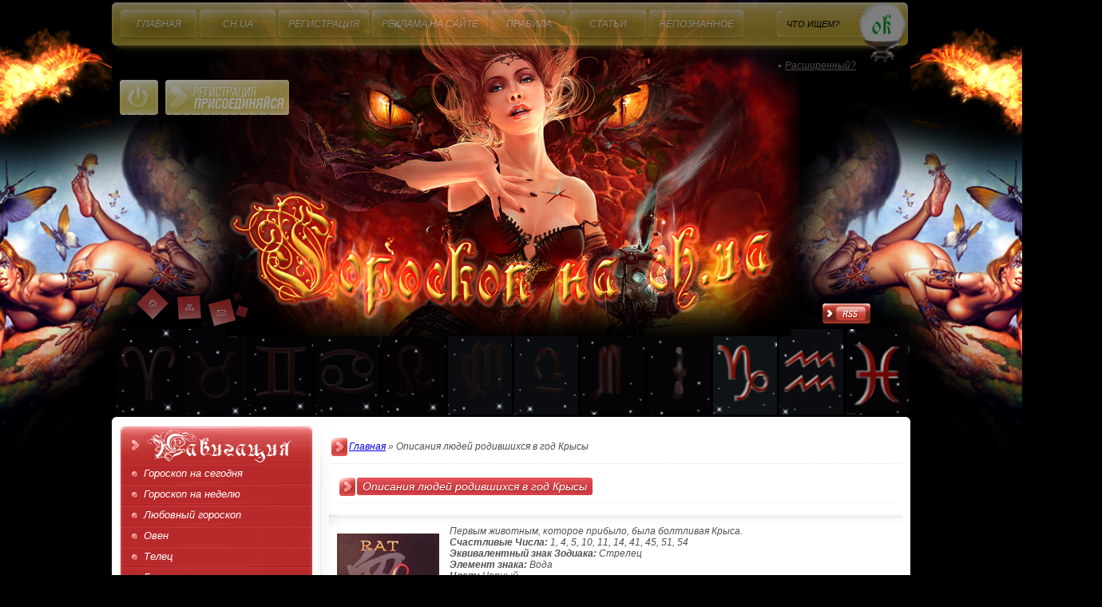

--- FILE ---
content_type: text/html; charset=utf-8
request_url: http://horo.ch.ua/krisa.html
body_size: 36206
content:
<html xmlns="http://www.w3.org/1999/xhtml" xml:lang="ru" lang="ru">
<head>
<meta charset="utf-8">
<title>Описания людей родившихся в год Крысы &raquo; Гороскоп на портале ch.ua</title>
<meta name="description" content="Вы жизнерадостный, счастливый человек, окружающие уважают вас. Вы любите жизнь и с удивительной легкостью сходитесь с людьми. Вашим близким уютно и хорошо возле вас. К вашей мудрости часто о">
<meta name="keywords" content="любите, можете, жизнь, чтобы, своих, жизни, умеете, весьма, также, могут, нравится, следует, будет, достаточно, людьми, людей, поэтому, слишком, стать, устоять">
<meta name="generator" content="DataLife Engine (http://dle-news.ru)">
<meta property="og:site_name" content="Гороскоп на портале ch.ua">
<meta property="og:type" content="article">
<meta property="og:title" content="Описания людей родившихся в год Крысы">
<meta property="og:url" content="https://horo.ch.ua/krisa.html">
<meta property="og:image" content="/uploads/posts/2012-01/1327171403_image001.jpg">
<meta property="og:description" content="Первым животным, которое прибыло, была болтливая Крыса.Счастливые Числа: 1, 4, 5, 10, 11, 14, 41, 45, 51, 54Эквивалентный знак Зодиака: СтрелецЭлемент знака: ВодаЦвет: ЧерныйИнь/Янь: Инь Знаменитости рожденные в год Крысы: Луи Армстронг, Шерли Бассей, Дорис Дей, Кларк Гэйбл, Хью Грант, Гэри">
<link rel="search" type="application/opensearchdescription+xml" href="https://horo.ch.ua/index.php?do=opensearch" title="Гороскоп на портале ch.ua">

<script src="/engine/classes/js/jquery.js?v=c143e"></script>
<script src="/engine/classes/js/jqueryui.js?v=c143e" defer></script>
<script src="/engine/classes/js/dle_js.js?v=c143e" defer></script>
<link rel="shortcut icon" href="/templates/horo/images/favicon.ico" />
<link href="/templates/horo/style/styles.css" type="text/css" rel="stylesheet" />
<link href="/templates/horo/style/engine.css" type="text/css" rel="stylesheet" />
<script type="text/javascript" src="/templates/horo/js/libs.js"></script>
<!--[if IE ]>
  <link href="/templates/horo/style/ie.css" type="text/css" rel="stylesheet" />
<![endif]-->
<!--[if !IE]>-->
  <script type="text/javascript" src="/templates/horo/js/sprite.js"></script>
<!--<![endif]-->
<script type="text/javascript">

  var _gaq = _gaq || [];
  _gaq.push(['_setAccount', 'UA-29657194-1']);
  _gaq.push(['_setDomainName', 'ch.ua']);
  _gaq.push(['_trackPageview']);

  (function() {
    var ga = document.createElement('script'); ga.type = 'text/javascript'; ga.async = true;
    ga.src = ('https:' == document.location.protocol ? 'https://ssl' : 'http://www') + '.google-analytics.com/ga.js';
    var s = document.getElementsByTagName('script')[0]; s.parentNode.insertBefore(ga, s);
  })();

</script>
<SCRIPT language="javascript">
var newwindow;
function poptastic(url)
{
   newwindow=window.open(url,'name','height=800,width=800, scrollbars=yes');
     if (window.focus) {newwindow.focus()}
}
</script>

<meta name="yandex-verification" content="6e092de666ba17e5" />
</head>
<body>
<script>
<!--
var dle_root       = '/';
var dle_admin      = '';
var dle_login_hash = '4eab49c61644340bd15bb66cf23f1e81acbd318f';
var dle_group      = 5;
var dle_skin       = 'horo';
var dle_wysiwyg    = '0';
var quick_wysiwyg  = '0';
var dle_min_search = '4';
var dle_act_lang   = ["Да", "Нет", "Ввод", "Отмена", "Сохранить", "Удалить", "Загрузка. Пожалуйста, подождите..."];
var menu_short     = 'Быстрое редактирование';
var menu_full      = 'Полное редактирование';
var menu_profile   = 'Просмотр профиля';
var menu_send      = 'Отправить сообщение';
var menu_uedit     = 'Админцентр';
var dle_info       = 'Информация';
var dle_confirm    = 'Подтверждение';
var dle_prompt     = 'Ввод информации';
var dle_req_field  = 'Заполните все необходимые поля';
var dle_del_agree  = 'Вы действительно хотите удалить? Данное действие невозможно будет отменить';
var dle_spam_agree = 'Вы действительно хотите отметить пользователя как спамера? Это приведёт к удалению всех его комментариев';
var dle_c_title    = 'Отправка жалобы';
var dle_complaint  = 'Укажите текст Вашей жалобы для администрации:';
var dle_mail       = 'Ваш e-mail:';
var dle_big_text   = 'Выделен слишком большой участок текста.';
var dle_orfo_title = 'Укажите комментарий для администрации к найденной ошибке на странице:';
var dle_p_send     = 'Отправить';
var dle_p_send_ok  = 'Уведомление успешно отправлено';
var dle_save_ok    = 'Изменения успешно сохранены. Обновить страницу?';
var dle_reply_title= 'Ответ на комментарий';
var dle_tree_comm  = '0';
var dle_del_news   = 'Удалить статью';
var dle_sub_agree  = 'Вы действительно хотите подписаться на комментарии к данной публикации?';
var dle_captcha_type  = '1';
var DLEPlayerLang     = {prev: 'Предыдущий',next: 'Следующий',play: 'Воспроизвести',pause: 'Пауза',mute: 'Выключить звук', unmute: 'Включить звук', settings: 'Настройки', enterFullscreen: 'На полный экран', exitFullscreen: 'Выключить полноэкранный режим', speed: 'Скорость', normal: 'Обычная', quality: 'Качество', pip: 'Режим PiP'};
var allow_dle_delete_news   = false;
var dle_search_delay   = false;
var dle_search_value   = '';
jQuery(function($){
FastSearch();
});
//-->
</script>
<a style="display:none" href="http://pautinka.ch.ua/">Веб студия Паутинка</a>
<div id="bg_bottom">
<div id="bg_bottom1">
<div id="bg_bottom2">
<div id="wrapper">
  <div id="header">
  <!-- HEADER -->
    <a href="/" title="Гороскоп на портале ch.ua ваш лучший выбор" class="logo"></a>
    <a href="/" title="Гороскоп на портале ch.ua ваш лучший выбор" class="logo1"></a>
    <a href="/" title="Гороскоп на портале ch.ua ваш лучший выбор" class="logo2"></a>
    <div class="header_links">
    <a href="/" class="header_home">Главная</a>
    <a href="/sitemap.xml" class="header_sitemap" title="Карта сайта Гороскоп на ch.ua">Карта сайта</a>
      <a href="/index.php?do=feedback" class="header_contact" title="Написать Нам">Контакты</a>
    </div>
    
  
  


<div class="autorisation">
		<a href="#?w=321" rel="popup" class="poplight login_btn"><span>�����������</span></a>
		<a href="https://horo.ch.ua/index.php?do=register" class="login_register"><span>�����������</span></a>
	
	
	</div>
	<div id="popup" class="popup_block">
		<div class="modal_bg_top">
			<div class="modal_bg_bot">
				

<div class="logform">
  <div class="logindialog">
	<form method="post" action="">
	 <input type="text" name="login_name" id="login_name" class="logindialog_input" value="�����..." onblur="if(this.value=='') this.value='�����...';" onfocus="if(this.value=='�����...') this.value='';" />
     <input type="password" name="login_password" id="login_password" class="logindialog_input2" value="********" onblur="if(this.value=='') this.value='********';" onfocus="if(this.value=='********') this.value='';" />
     <div class="logindial"><span><input onclick="submit();" class="logindialog_btn" type="image" src="/templates/horo/images/spacer.gif" alt="" /></span></div>
     <input name="login" type="hidden" id="login" value="submit" />
	</form>
  </div>
  <div class="logind"><div class="logindialog_links"></div><div class="logindialog_link"><a href="https://horo.ch.ua/index.php?do=lostpassword">������ ������?</a></div></div>
</div>

			</div>
		</div>
	</div>


  <div class="header_menu_bg_l1">
    <div class="header_menu_bg_r1">
      <div class="header_menu_bg1">
        <div class="header_menu_bg_dot1">
          <div class="header_menu_line1">
            <ul id="topmenu1" class="reset">
  <li><span><a href="/" title="Вернутся на главную портала">Главная</a></span></li>
    <li><span><a href="http://ch.ua" title="Вернутся на главную">Ch.ua</a></span></li>
     <li><span><a href="/index.php?do=register" title="Регистрация на 8dle">Регистрация</a></span></li>
     
     <li><span><a href="/zakaz_reklamy.html" title="Заказ рекламы на сайте">Реклама на сайте</a></span></li>

  <li><span><a href="/index.php?do=rules">Правила</a></span></li>
     <li><span><a href="/main/">Статьи</a></span></li>
     <li><span><a href="/paranormal/">Непознанное</a></span></li>


    

</ul>
            <div class="search_bg">
            <form method="post" action=''>
              <input type="hidden" name="do" value="search" />
              <input type="hidden" name="subaction" value="search" />
              <input id="story" name="story" class="header_search" value="ЧТО ИЩЕМ?" onblur="if(this.value=='') this.value='ЧТО ИЩЕМ?';" onfocus="if(this.value=='ЧТО ИЩЕМ?') this.value='';" type="text" />
              <input type="image" class="search_btn" src="/templates/horo/images/spacer.gif" alt="" />
            </form>
            <div class="search_links"><div class="search_link"></div><a href="/index.php?do=search&amp;mode=advanced">Расширенный?</a></div>
            </div>
          </div>
        </div>
      </div>
    </div>
  </div>

  <div class="rss_new">
    <a class="rss_btn" href="/rss.xml"><span>RSS канал</span></a>
    

  </div>
    <!-- /HEADER -->
    
  </div>
   &nbsp;
    <a href="/oven.html" title="Знак зодиака Овен"><img src="/templates/horo/images/i1001rp.gif" width="80" /></a>
    <a href="/telec.html" title="Знак зодиака Телец"><img src="/templates/horo/images/i1007rp.gif" width="80" /></a>
    <a href="/blizneci.html"title="Знак зодиака Близнецы"><img src="/templates/horo/images/i1009rp.gif" width="80" /></a>
    <a href="/rak.html"title="Знак зодиака Рак"><img src="/templates/horo/images/i1002rp.gif" width="80" /></a>
    <a href="/lev.html" title="Знак зодиака Лев"><img src="/templates/horo/images/i1000rp.gif" width="80" /></a>
    <a href="/deva.html" title="Знак зодиака Дева"><img src="/templates/horo/images/i1012rp.gif" width="80" /></a>
        <a href="/vesi.html"title="Знак зодиака Весы"><img src="/templates/horo/images/i1008rp.gif" width="80" /></a>
        <a href="/skorpion.html"title="Знак зодиака Скорпион"><img src="/templates/horo/images/i1010rp.gif" width="80" /></a>
            <a href="/strelec.html"title="Знак зодиака Стрелец"><img src="/templates/horo/images/i1006rp.gif" width="80" /></a>
    <a href="/kozerog.html" title="Знак зодиака Козерог"><img src="/templates/horo/images/i1013rp.gif" width="80" /></a>        
    <a href="/vodoley.html"title="Знак зодиака Водолей"><img src="/templates/horo/images/i1011rp.gif" width="80" /></a>
    <a href="/ribi.html"title="Знак зодиака Рыбы"><img src="/templates/horo/images/i1014rp.gif" width="80" /></a>
    
    <div class="container">
    <div class="container1">
      <div class="container2"></div>
    </div>
  </div>
    <div id="container">
    <div class="container3">
    <div id="left">
    <!-- LEFT -->
    <div class="left_nav1">
      <div class="left_nav2">
        <h4 style="display: none;">Навигация по сайту</h4>
<h4 class="but"><a href="/index.php?do=horoscope" title="Текущий гороскоп на сегодняшний день">Гороскоп на сегодня</a> </h4>
<h4 class="but"><a href="/week.html" title="Текущий гороскоп на неделю">Гороскоп на неделю</a> </h4>
<h4 class="but"><a href="#" onclick="javascript:poptastic('/engine/modules/goroskop.php');">
Любовный гороскоп</a> </h4>
<h4 class="but"><a href="/oven.html" title="Знак зодиака Овен">Овен</a></h4>
<h4 class="but"><a href="/telec.html" title="Знак зодиака Телец">Телец</a> </h4>
<h4 class="but"><a href="/blizneci.html"title="Знак зодиака Близнецы">Близнецы</a></h4>
<h4 class="but"><a href="/rak.html"title="Знак зодиака Рак">Рак</a> </h4>
<h4 class="but"><a href="/lev.html" title="Знак зодиака Лев">Лев</a> </h4>
<h4 class="but"><a href="/deva.html" title="Знак зодиака Дева">Дева</a> </h4>
<h4 class="but"><a href="/vesi.html"title="Знак зодиака Весы">Весы</a> </h4>
<h4 class="but"><a href="/skorpion.html"title="Знак зодиака Скорпион">Скорпион</a> </h4>
<h4 class="but"><a href="/strelec.html"title="Знак зодиака Стрелец" >Стрелец</a> </h4>
<h4 class="but"><a href="/kozerog.html" title="Знак зодиака Козерог">Козерог</a> </h4>
<h4 class="but"><a href="/vodoley.html"title="Знак зодиака Водолей">Водолей</a></h4>
<h4 class="but"><a href="/ribi.html"title="Знак зодиака Рыбы">Рыбы</a></h4>
<h4 class="but"><a href="/?do=sonnik_necrom"title="Огромный архив растолкованных снов">Сонник Миллера</a></h4>

<!-- Выезжающее  меню -->
<div class="bnavi">
<ul class="bnavi_out">
<li>
<b><span class="sublink">Китайский календарь</span></b>
<div class="submenu">
<div class="but2"><a href="/drakon.html" title="Описания людей родившихся в год Дракона">Дракон</a> </div>
<div class="but2"><a href="/zmeya.html"title="Описания людей родившихся в год Змеи">Змея</a> </div>
<div class="but2"><a href="/loshad.html" title="Описания людей родившихся в год Лошади">Лошадь</a> </div>
<div class="but2"><a href="/ovca.html" title="Описания людей родившихся в год Овцы">Овца</a> </div>
<div class="but2"><a href="/obezyana.html" title="Описания людей родившихся в год Обезьяны">Обезьяна</a> </div>
<div class="but2"><a href="/petuh.html" title="Описания людей родившихся в год Петуха">Петух</a> </div>
<div class="but2"><a href="/sobaka.html" title="Описания людей родившихся в год Собаки">Собака</a> </div>
<div class="but2"><a href="/sviny.html" title="Описания людей родившихся в год Свиньи">Свинья</a> </div>
<div class="but2"><a href="/krisa.html" title="Описания людей родившихся в год крысы">Крыса</a> </div>
<div class="but2"><a href="/bik.html" title="Описания людей родившихся в год Быка">Бык</a> </div>
<div class="but2"><a href="/tigr.html" title="Описания людей родившихся в год Тигра">Тигр</a> </div>
<div class="but2"><a href="/krolik.html" title="Описания людей родившихся в год Кролика">Кролик</a> </div>

</div>
</li>
</ul>
</div>
<!-- /Выезжающее меню -->


      </div>
    </div>
    </br>
    <center><a href="http://rybalka.ch.ua"><embed src="http://pautina.ch.ua/reklama/rybalka_ban.swf" quality="high" type="application/x-shockwave-flash" wmode="transparent" width="240" height="200" pluginspage="http://www.macromedia.com/go/getflashplayer" allowScriptAccess="always"></embed></a></center></br>
    <center>
    <script type="text/javascript"><!--
google_ad_client = "ca-pub-2207083339412835";
/* Большой на гороскопе */
google_ad_slot = "8147187264";
google_ad_width = 240;
google_ad_height = 400;
//-->
</script>
<script type="text/javascript"
src="//pagead2.googlesyndication.com/pagead/show_ads.js">
</script>
    </center></br>

        <!-- Разместить в том месте где должен быть информер -->
<div id="horo_emotion">Loading...</div>
</br>

         <div class="left_bloc">
      <div class="popular">
<ul></ul>
      </div>
    </div>

              
        
                
        <div class="left_bloc">
      <div class="tags">
<span class="clouds_xsmall"><a href="https://horo.ch.ua/tags/%D0%90%D1%81%D1%82%D1%80%D0%BE%D0%BB%D0%BE%D0%B3%D0%B8%D1%87%D0%B5%D1%81%D0%BA%D0%B8%D0%B9/" title="Найдено публикаций: 1">Астрологический</a></span> <span class="clouds_xsmall"><a href="https://horo.ch.ua/tags/%D0%94%D0%B5%D0%B2%D0%B0/" title="Найдено публикаций: 1">Дева</a></span> <span class="clouds_xsmall"><a href="https://horo.ch.ua/tags/%D0%B0%D1%81%D1%82%D1%80%D0%BE%D0%BB%D0%BE%D0%B3%D0%B8%D1%8F/" title="Найдено публикаций: 1">астрология</a></span> <span class="clouds_xsmall"><a href="https://horo.ch.ua/tags/%D0%B4%D1%80%D0%B5%D0%B2%D0%BD%D1%8F%D1%8F%20%D1%82%D0%B0%D0%B1%D0%BB%D0%B8%D1%87%D0%BA%D0%B0/" title="Найдено публикаций: 1">древняя табличка</a></span> <span class="clouds_xsmall"><a href="https://horo.ch.ua/tags/%D0%BF%D1%80%D0%BE%D0%B3%D0%BD%D0%BE%D0%B7/" title="Найдено публикаций: 1">прогноз</a></span> <span class="clouds_xsmall"><a href="https://horo.ch.ua/tags/%D1%87%D0%B5%D1%80%D0%BD%D0%B8%D0%B3%D0%BE%D0%B2/" title="Найдено публикаций: 1">чернигов</a></span>
      </div>
    </div>
        <!-- /LEFT -->
    </div>
    <div id="right">
    <!-- CONTENT -->
           

                

                        <div style="display: none"  class="basic">
                          <h3 class="btitle" title="datalife engine 9.4" >Добро пожаловать на сайт о Datalife engine - websmaster.in</h3>
     <div class="maincont">
 <div>
 Сайт создан великим и ужасным AlexT
          <br>
      </div>
  </div>
                       <div class="clr"></div>
                        </div>
                        <br />
                        

                              

        <div class="speedbar1"><div class="speedbar"><span itemscope itemtype="https://schema.org/BreadcrumbList"><span itemprop="itemListElement" itemscope itemtype="https://schema.org/ListItem"><meta itemprop="position" content="1"><a href="https://horo.ch.ua/" itemprop="item"><span itemprop="name">Главная</span></a></span> &raquo; Описания людей родившихся в год Крысы</span></div></div>
        
    <div id='dle-content'><div class="short">
	<div class="short1">
		<div class="short_bt_line">
			<div class="short_bt_line1">	
				<div class="full_item1">
					<div class="full_item"><h1 title="Описания людей родившихся в год Крысы"><em>Описания людей родившихся в год Крысы</em></h1></div>
					</div>
			</div>
		</div>
<!--dle_image_begin:/uploads/posts/2012-01/1327171403_image001.jpg|left--><img src="/uploads/posts/2012-01/1327171403_image001.jpg" align="left" alt="" title=""  /><!--dle_image_end-->Первым животным, которое прибыло, была болтливая Крыса.<br /><b>Счастливые Числа:</b> 1, 4, 5, 10, 11, 14, 41, 45, 51, 54<br /><b>Эквивалентный знак Зодиака:</b> Стрелец<br /><b>Элемент знака:</b> Вода<br /><b>Цвет:</b> Черный<br /><b>Инь/Янь:</b> Инь <br /><br /><b>Знаменитости рожденные в год Крысы:</b> Луи Армстронг, Шерли Бассей, Дорис Дей, Кларк Гэйбл, Хью Грант, Гэри Линекер, Шон Пенн, Берт Реинолдс, Оливия Ньютон-Джон, Томми Стил, Донна Саммер, Эндрю Ллойд Веббер, Ким Вилд.<br /> <br /><b>Знак Крысы наиболее совместим с:</b> Дракон, Обезьяна, Бык<br /><b>Менее совместимый с:</b> Змея, Собака, Свинья, Петух, Овца, Крыса, Тигр<br /><b>Наименее совместимый с:</b> Лошадь <br /><br />Типичная Крыса очень общительна. Такие люди полны очарования и жизни, они любят быть окруженными людьми. В случае непредвиденных неприятностей Крыса в состоянии оценить проблему и принять корректировки дальнейших действий за считанные секунды, в то время как другие ищут пути выхода из кризиса, Крыса уже находится в нужном месте и уже использует в своих интересах подвернувшуюся возможность. Крысы обычно решительны и честолюбивы, по этой причине таким людям не стоит высказывать свое мнение относительно других людей, часто правда, которая может всплыть при таком откровении, может повредить им. Вообще, люди родившиеся в год Крысы наслаждаются всеми формами социального взаимодействия, ни одно веселье не радостно без их живого участия.<br /> <br />Человек, рожденный под этим знаком чрезвычайно трудолюбив, он желает достигнуть своих целей любой ценой, что часто может смотреться как эгоистичное или упрямое поведение, но те, кто знает Крысу - понимают, что они верят в то, что они делают и приближаются к этому искренне.<br /> <br />Крысы - очень талантливые и опытные организаторы и в состоянии успешно обращаться даже с самыми трудными проблемами. Эти люди справедливы в их поведении и ожидают взамен то же самое от тех с кем они работают. Важно помнить, что Крысы могут глубоко оскорбиться, если они подозревают, что они были обмануты, или их доверием злоупотребили. Так уж случилось, что этот тип людей склонен устанавливать свои цели слишком высоко, будь то в отношениях с их друзьям или в карьере, но как только они становятся старше, они становятся более терпимыми и мудрыми.<br /> <br />Общаясь Крысы могут быть чрезвычайно открытыми и общительными, что помогает им быть желанным гостем в любой компании. Они - интересные собеседники, обычно имеют острое чувство юмора, они щедры и с их поздравлением и с вниманием. С другой стороны, если такой человек окажется в ситуации, где он не будет должным образом понят, для Крысы наступит критическая ситуация в которой он может наломать немало дров. Важно помнить, что люди крысы отчаянно хотят и должны быть поняты другими людьми, а окружающие должны быть достаточно мудры чтобы не загнать Крысу в угол, так как рожденные в год Крысы ревниво охраняют их секретность.
		<br clear="all" />
		<div class="storenumber"></div>
	</div>
</div></div>
    <p>
    <center><h1 style="font-size:10px; color: #FFF;">Зодиакальный гороскоп</h1>
</center>
<center></center>
        
        <!-- OnOna-block -->
<style>
.onona-block {border:2px solid #83BCC5;margin:0 10px 15px 10px;}
.onona-block .onona-ttl {background:url(http://informers.ukr.net/job/sim/jobnewimg/bottom-links/menu.gif) repeat-x center; height:26px;border-bottom:2px solid #83BCC5;padding-left:10px;position:relative;}
.onona-block .onona-ttl a {display:block;font-size:12px;font-weight:bold;color:#004380;padding-top:5px;text-decoration:none;}
.onona-block .onona-ttl .onona-title-bg {position:absolute;width:68px;height:23px;top:2px;right:10px;_background:none;_filter:progid:DXImageTransform.Microsoft.AlphaImageLoader (src='http://informers.ukr.net/job/sim/jobnewimg/bottom-links/onona-informer-title.png',sizingMethod='scale');cursor:pointer;}
.onona-block .onona-ttl .onona-title-bg a {padding:0;margin:0;background:none;}
.onona-block .onona-ttl .onona-title-bg img {_display:none;border:none;}
.onona-block .onona-content {padding:7px;overflow:hidden;zoom:1;}

#ononatopukrnet {overflow:hidden;zoom:1;}
#ononatopukrnet a {text-decoration:none;color:#000;}
#ononatopukrnet a:hover {text-decoration:underline;}
#ononatopukrnet img {border:none;}
#ononatopukrnet {font-size:12px; font-family:Verdana, Arial, Helvetica, sans-serif;}
#onona_item { float:left;width:20%;*width:19.9%;text-align:center;}
#onona_total {display:none;}
#onona_info {margin-bottom:3px;}
#onona_type {display:none;}
#onona_city {font-size:11px;}
#onona_sign {display:none;}
#onona_photo img {}
</style>
<div class="onona-block">
  <div class="onona-ttl">
      <a href="http://onona.ua/" target="_blank">Знакомства on-line</a>
        <div class="onona-title-bg"><a href="http://onona.ua/" target="_blank"><img src="http://informers.ukr.net/job/sim/jobnewimg/bottom-links/onona-informer-title.png" width="68" height="23" /></a></div>
    </div>
    <div class="onona-content">
      <div id="ononatopukrnet" align="center">Загрузка</div>
    <script language="javascript" src="http://informers.ukr.net/onona/js_top.php?cb=1&cg=4&z=aries|taurus|gemini|cancer|lion|virgo|libra|scorpio|sagittarius|capricorn|aquarius|pisces&r=24" charset="windows-1251"></script>        
        <div style="text-align:center;"><b style="font-family:Tahoma;font-size:10px;text-transform:uppercase;"><a href="http://avtosale.com.ua/" style="font-family:Tahoma;font-size:10px;text-transform:uppercase;color:#21823A;" target="_blank">автобазар Украины</a></b></div>
    </div></div>

<!-- OnOna-block -->
    
    <br /><noreplace> </noreplace>

        <noreplace>     </noreplace>
        <!-- /CONTENT -->
                
    </div>
        
  <div class="clear"></div>
  </div>
    </div>
    <div class="container_b_l">
    <div class="container_b_r">
      <div class="container_b_c"></div>
    </div>
  </div>
    
  <div id="spacer"></div>
</div>

<div id="footer">
<!-- FOOTER -->
<div class="footer">
  <div class="footer_menu_bg_l">
    <div class="header_menu_bg_r">
      <div class="header_menu_bg">
        <div class="footer_menu_line">
          <ul id="footermenu" class="reset">
            <li><span><a href="/">Главная</a></span></li>
            <li><span><a href="http://ch.ua/">Портал ch.ua</a></span></li>
            <li><span><a href="http://tv.ch.ua/">ТВ онлайн</a></span></li>
            <li><span><a href="http://game-for-free.ru/video/">Видео онлайн</a></span></li>
                        <li><span><a href="http://game-for-free.ru/mini-igri/">Мини игры</a></span></li>
                        <li><span><a href="http://game-for-free.ru/comix/">Комиксы</a></span></li>
                        <li><span><a href="http://game-for-free.ru/games/">Флеш игры</a></span></li>
                        <li><span><a href="http://ani-mania.com/">Аниме онлайн</a></span></li>
          </ul>
                    <a href="#top" id="up"><span>ВВЕРХ</span></a>
        </div>
      </div>
    </div>
        
  </div>


    <div class="counts">
    <ul class="reset">


<script type="text/javascript">document.getElementById('nlxbar').appendChild(document.getElementById('nlxcode'));</script>
<li><div style="display:none"><!-- I.UA counter --><a href="http://www.i.ua/" target="_blank" onclick="this.href='http://i.ua/r.php?131340';" title="Rated by I.UA">
<script type="text/javascript" language="javascript"><!--
iS='<img src="http://r.i.ua/s?u131340&p67&n'+Math.random();
iD=document;if(!iD.cookie)iD.cookie="b=b; path=/";if(iD.cookie)iS+='&c1';
iS+='&d'+(screen.colorDepth?screen.colorDepth:screen.pixelDepth)
+"&w"+screen.width+'&h'+screen.height;
iT=iD.referrer.slice(7);iH=window.location.href.slice(7);
((iI=iT.indexOf('/'))!=-1)?(iT=iT.substring(0,iI)):(iI=iT.length);
if(iT!=iH.substring(0,iI))iS+='&f'+escape(iD.referrer.slice(7));
iS+='&r'+escape(iH);
iD.write(iS+'" border="0" width="88" height="31" />');
//--></script></a><!-- End of I.UA counter --><!-- begin of Top100 code -->

<script id="top100Counter" type="text/javascript" src="http://counter.rambler.ru/top100.jcn?2641520"></script>
<noscript>
<a href="http://top100.rambler.ru/navi/2641520/">
<img src="http://counter.rambler.ru/top100.cnt?2641520" alt="Rambler's Top100" border="0" />
</a>

</noscript>
<!-- end of Top100 code --></div></li>        
<li><!-- I.UA counter --><a href="http://www.i.ua/" target="_blank" onclick="this.href='http://i.ua/r.php?131331';" title="Rated by I.UA">
<script type="text/javascript" language="javascript"><!--
iS='<img src="http://r.i.ua/s?u131331&p67&n'+Math.random();
iD=document;if(!iD.cookie)iD.cookie="b=b; path=/";if(iD.cookie)iS+='&c1';
iS+='&d'+(screen.colorDepth?screen.colorDepth:screen.pixelDepth)
+"&w"+screen.width+'&h'+screen.height;
iT=iD.referrer.slice(7);iH=window.location.href.slice(7);
((iI=iT.indexOf('/'))!=-1)?(iT=iT.substring(0,iI)):(iI=iT.length);
if(iT!=iH.substring(0,iI))iS+='&f'+escape(iD.referrer.slice(7));
iS+='&r'+escape(iH);
iD.write(iS+'" border="0" width="88" height="31" />');
//--></script></a><!-- End of I.UA counter --></li>
             <li><!--bigmir)net TOP 100-->
<script type="text/javascript" language="javascript"><!--
bmN=navigator,bmD=document,bmD.cookie='b=b',i=0,bs=[],bm={v:16901315,s:16901315,t:2,c:bmD.cookie?1:0,n:Math.round((Math.random()* 1000000)),w:0};
for(var f=self;f!=f.parent;f=f.parent)bm.w++;
try{if(bmN.plugins&&bmN.mimeTypes.length&&(x=bmN.plugins['Shockwave Flash']))bm.m=parseInt(x.description.replace(/([a-zA-Z]|\s)+/,''));
else for(var f=3;f<20;f++)if(eval('new ActiveXObject("ShockwaveFlash.ShockwaveFlash.'+f+'")'))bm.m=f}catch(e){;}
try{bm.y=bmN.javaEnabled()?1:0}catch(e){;}
try{bmS=screen;bm.v^=bm.d=bmS.colorDepth||bmS.pixelDepth;bm.v^=bm.r=bmS.width}catch(e){;}
r=bmD.referrer.slice(7);if(r&&r.split('/')[0]!=window.location.host){bm.f=escape(r);bm.v^=r.length}
bm.v^=window.location.href.length;for(var x in bm) if(/^[vstcnwmydrf]$/.test(x)) bs[i++]=x+bm[x];
bmD.write('<a href="http://www.bigmir.net/" target="_blank" onClick="img=new Image();img.src=&quot;http://www.bigmir.net/?cl=16901315&quot;;"><img src="http://c.bigmir.net/?'+bs.join('&')+'"  width="88" height="31" border="0" alt="bigmir)net TOP 100" title="bigmir)net TOP 100"></a>');
//-->
</script>
<noscript>
<a href="http://www.bigmir.net/" target="_blank"><img src="http://c.bigmir.net/?v16901315&s16901315&t2" width="88" height="31" alt="bigmir)net TOP 100" title="bigmir)net TOP 100" border="0" /></a>
</noscript>
<!--bigmir)net TOP 100--></li>
         
    </ul>
<div style="display:none">
<!--bigmir)net TOP 100-->
<script type="text/javascript" language="javascript"><!--
function BM_Draw(oBM_STAT){
document.write('<table cellpadding="0" cellspacing="0" border="0" style="display:inline;margin-right:4px;"><tr><td><div style="margin:0px;padding:0px;font-size:1px;width:88px;"><div style="background:url(\'http://i.bigmir.net/cnt/samples/diagonal/b63_top.gif\') no-repeat bottom;">&nbsp;</div><div style="font:10px Tahoma;background:url(\'http://i.bigmir.net/cnt/samples/diagonal/b63_center.gif\');"><div style="text-align:center;"><a href="http://www.bigmir.net/" target="_blank" style="color:#0000ab;text-decoration:none;font:10px Tahoma;">bigmir<span style="color:#ff0000;">)</span>net</a></div><div style="margin-top:3px;padding: 0px 6px 0px 6px;color:#12351d;"><div style="float:left;font:10px Tahoma;">'+oBM_STAT.hosts+'</div><div style="float:right;font:10px Tahoma;">'+oBM_STAT.hits+'</div></div><br clear="all"/></div><div style="background:url(\'http://i.bigmir.net/cnt/samples/diagonal/b63_bottom.gif\') no-repeat top;">&nbsp;</div></div></td></tr></table>');
}
//-->
</script>
<script type="text/javascript" language="javascript"><!--
bmN=navigator,bmD=document,bmD.cookie='b=b',i=0,bs=[],bm={o:1,v:16901653,s:16901653,t:0,c:bmD.cookie?1:0,n:Math.round((Math.random()* 1000000)),w:0};
for(var f=self;f!=f.parent;f=f.parent)bm.w++;
try{if(bmN.plugins&&bmN.mimeTypes.length&&(x=bmN.plugins['Shockwave Flash']))bm.m=parseInt(x.description.replace(/([a-zA-Z]|\s)+/,''));
else for(var f=3;f<20;f++)if(eval('new ActiveXObject("ShockwaveFlash.ShockwaveFlash.'+f+'")'))bm.m=f}catch(e){;}
try{bm.y=bmN.javaEnabled()?1:0}catch(e){;}
try{bmS=screen;bm.v^=bm.d=bmS.colorDepth||bmS.pixelDepth;bm.v^=bm.r=bmS.width}catch(e){;}
r=bmD.referrer.slice(7);if(r&&r.split('/')[0]!=window.location.host){bm.f=escape(r);bm.v^=r.length}
bm.v^=window.location.href.length;for(var x in bm) if(/^[ovstcnwmydrf]$/.test(x)) bs[i++]=x+bm[x];
bmD.write('<sc'+'ript type="text/javascript" language="javascript" src="http://c.bigmir.net/?'+bs.join('&')+'"></sc'+'ript>');
//-->
</script>
<noscript>
<a href="http://www.bigmir.net/" target="_blank"><img src="http://c.bigmir.net/?v16901653&s16901653&t2" width="88" height="31" alt="bigmir)net TOP 100" title="bigmir)net TOP 100" border="0" /></a>
</noscript>
<!--bigmir)net TOP 100-->
</div>
    <span style="text-align: left;color="#FFF;">Copyright &copy; ch.ua 2012-2013<p>Дизайн и разработка: <font color="#FFFF00"><b>AlexT</b></font></span>
  </div> 
    
    </div>
<!-- /FOOTER -->

</div>
</div>   </div>
<script type="text/javascript" src="http://informers.ukr.net/horo/emotion/js.php?Type=glamour2&Size=240x350&div=horo_emotion" charset="windows-1251"></script>
</body>
</html>

<!-- DataLife Engine Copyright SoftNews Media Group (http://dle-news.ru) -->


--- FILE ---
content_type: text/html; charset=utf-8
request_url: https://www.google.com/recaptcha/api2/aframe
body_size: 269
content:
<!DOCTYPE HTML><html><head><meta http-equiv="content-type" content="text/html; charset=UTF-8"></head><body><script nonce="GSllIAWtZLE6xLB-GOWjlg">/** Anti-fraud and anti-abuse applications only. See google.com/recaptcha */ try{var clients={'sodar':'https://pagead2.googlesyndication.com/pagead/sodar?'};window.addEventListener("message",function(a){try{if(a.source===window.parent){var b=JSON.parse(a.data);var c=clients[b['id']];if(c){var d=document.createElement('img');d.src=c+b['params']+'&rc='+(localStorage.getItem("rc::a")?sessionStorage.getItem("rc::b"):"");window.document.body.appendChild(d);sessionStorage.setItem("rc::e",parseInt(sessionStorage.getItem("rc::e")||0)+1);localStorage.setItem("rc::h",'1769031196481');}}}catch(b){}});window.parent.postMessage("_grecaptcha_ready", "*");}catch(b){}</script></body></html>

--- FILE ---
content_type: text/css
request_url: http://horo.ch.ua/templates/horo/style/styles.css
body_size: 34805
content:
html, body { margin:0; height:100%; font:12px/11px Calibri, Arial, Helvetica, sans-serif; font-style:italic; color:#515151; line-height:14px; background:#000 url(../images/style/bg_top.jpg) no-repeat center top; }
#bg_bottom { background:url(../images/style/bg_bottom.jpg) no-repeat center bottom; }
#bg_bottom1 { background:url(../images/bl.gif) no-repeat left bottom; }
#bg_bottom2 { background:url(../images/br.gif) no-repeat right bottom; }
#wrapper { height:auto !important; height:100%; min-height:100%; margin:0 auto; width:1000px; }
#container { background:#FFF url(../images/style/container_bg.gif) repeat-y; }
#header { height:400px; margin-bottom:12px; }
#left { float:left; width:240px; padding:6px 0 0 11px; }
#right { margin-left:262px; padding:6px 0 0 0; }
#footer { height:350px; margin-top:-137px; display:block; overflow:hidden; margin:0 auto; width:1000px; }
.clear { clear:both; }

a, img, input, textarea { outline:none; border:none; }

label { font-weight:normal; }

h1, h2, h1, h3, h4 { margin:0; padding:0; font:12px/11px Calibri, Arial, Helvetica, sans-serif; }

.btn_reglog, .radial, .fbutton, #loading-layer, #dropmenudiv, .baseform, .ui-dialog, .mass_comments_action, .bbcodes, .ui-button { -webkit-border-radius:9px; -moz-border-radius:9px; border-radius:9px; }
input, textarea, select, button { font-size:13px; }
.reset, .reset li { list-style: none; padding: 0; margin: 0; }
.lcol { float:left; }
.rcol { float:right; }

input, textarea, select { font:12px/11px Calibri, Arial, Helvetica, sans-serif; color:#454545; line-height:14px; }




/* ---------- HEADER ---------- */
.logo { background:url(../images/fenix.gif) no-repeat; display:block; overflow:hidden; width:240px; height:320px; position:absolute; margin:-50px 0 0 -240px; line-height:200px; }
.logo1 { background:url(../images/fenix1.gif) no-repeat; display:block; overflow:hidden; width:240px; height:320px; position:absolute; margin:-50px 0 0 1000px; line-height:200px; }
.logo2 { background:url(../images/logo1.jpg) no-repeat; display:block; overflow:hidden; width:708px; height:195px; position:absolute; margin:226px 0 0 143px; line-height:200px; }
.logo2:hover { background:url(../images/logo2.jpg) no-repeat; display:block; overflow:hidden; width:708px; height:195px; position:absolute; margin:226px 0 0 143px; line-height:200px; }

.header_links { background:url(../images/style/header_links.png) no-repeat;width:151px;height:59px;position:absolute;margin:360px 0 0 20px; opacity: 0.5; }

.header_home { width:40px; height:40px; display:block; overflow:hidden; line-height:100px; margin:0px 11px 0 11px; float:left; background:url(../images/style/header_links_a.png) no-repeat 0 -40px; }
.header_home:hover { background-position:0 0; }
.header_sitemap { width:31px; height:30px; display:block; overflow:hidden; line-height:70px; margin:10px 8px 0 0; float:left; background:url(../images/style/header_links_a.png) no-repeat 0px 50px; }
.header_sitemap:hover { background-position:-51px -10px; }
.header_contact { width:34px; height:34px; display:block; overflow:hidden; line-height:80px; margin:14px 0 0 0; background:url(../images/style/header_links_a.png) no-repeat 0 -50px; }
.header_contact:hover { background-position:-90px -14px; }

/* modal window && LOGIN */
#fade { display:none; background:#000; position:fixed; left:0; top:0; z-index:10; width:100%; height:100%; opacity:.50; z-index:9999; }
.popup_block { display:none; float:left; position:fixed; top:50%; left:50%; z-index:99999; }
img.btn_close { float:right; margin:-55px -55px 0 0; }
.popup p { padding:5px 10px; margin:5px 0; }

.autorisation { float:left; width:212px; display:block; margin:100px 0 0 10px;opacity: 0.6; }
.autorisation2 { float:left; width:208px; display:block; margin:100px 0 0 10px;opacity: 0.6; }
.autorisation a, .autorisation2 a { float:left; }

.login_btn { background:url(../images/style/log_reg.png) no-repeat; display:block; overflow:hidden; height:44px; width:48px; cursor:pointer; line-height:100px; margin-right:9px; }
.login_btn span { background:url(../images/style/log_reg.png) no-repeat 0 -44px; display:block; height:100%; width:100%; z-index:100; cursor:pointer; position:relative; }

.login_register { background:url(../images/style/log_reg.png) no-repeat -48px 0; display:block; overflow:hidden; height:44px; width:155px; cursor:pointer; line-height:100px; }
.login_register span { background:url(../images/style/log_reg.png) no-repeat -48px -44px; display:block; height:100%; width:100%; z-index:100; cursor:pointer; position:relative; }

.logout { background:url(../images/style/log_reg.png) no-repeat; display:block; overflow:hidden; height:44px; width:48px; cursor:pointer; line-height:100px; }
.logout span { background:url(../images/style/log_reg.png) no-repeat 0 -44px; display:block; height:100%; width:100%; z-index:100; cursor:pointer; position:relative; }

.login_profile { background:url(../images/style/log_reg.png) no-repeat -203px 0; display:block; overflow:hidden; height:44px; width:151px; cursor:pointer; line-height:100px; margin-right:9px; }
.login_profile span {background:url(../images/style/log_reg.png) no-repeat -203px -44px; display:block; height:100%; width:100%; z-index:100; cursor:pointer; position:relative; }

.modal_bg_top { background:url(../images/style/modal_bg_top.png) no-repeat; padding-top:88px; }
.modal_bg_bot { background:url(../images/style/modal_bg_bot.png) no-repeat bottom; padding-bottom:4px; }
.logform { background-color:#faf8f3; display:block; overflow:hidden; }

.logindialog { height:64px; padding-left:13px; }

.logindialog_input { font:12px/11px Calibri, Arial, Helvetica, sans-serif; color:#FFF; height:23px; width:274px; background-color:#de3f49; -webkit-border-radius:5px; -moz-border-radius:5px; border-radius:5px; padding:0 10px 0 10px; margin-bottom:7px; line-height:22px; }

.logindialog_input2 { font:12px/11px Calibri, Arial, Helvetica, sans-serif; color:#FFF; line-height:14px; height:23px; width:199px; background-color:#de3f49; -webkit-border-radius:5px; -moz-border-radius:5px; border-radius:5px; padding:0 10px 0 10px; line-height:22px; float:left; }

.logindialog_btn { background:url(../images/style/logindialog_btn.gif) no-repeat 0 -31px; width:73px; height:31px; }
.logindial { background:url(../images/style/logindialog_btn.gif) no-repeat; width:73px; height:31px; overflow:hidden; cursor:pointer; margin:-1px 13px 0 0; float:right; }

.logindialog_links { width:3px; height:3px; background-color:#5d5d5d; float:left; margin:6px 0 0px 17px; }
.logindialog_link {  margin:0 0 0 19px; font-style:normal; }
.logindialog_link a { color:#5d5d5d; margin:0 0 5px 4px; }
.logindialog_link a:hover { text-decoration:none; }
.logind { margin:-5px 0 5px 0; }

.login_avatar { float:left; margin:0px 0 0px 13px; }
.login_avatar img { border:2px solid #ebebeb; }
.profile_links  { margin:0 21px 0 125px; padding:2px 0 1px 0; }
.profile_links a { background:#efece5 url(../images/style/profile_links.png) no-repeat 4px -11px; color:#3d3d3d; -webkit-border-radius:3px; -moz-border-radius:3px; border-radius:3px; text-decoration:none; display:block; padding:1px 0 1px 11px; margin-bottom:2px; }
.profile_links a:hover { background-color:#eb3f4b; background-position:4px 6px; color:#ffffff; text-shadow:0 1px 0 #9d262e; }
.profile_link_of { font-weight:bold; background:#faf8f3 url(../images/style/profile_links.png) no-repeat 4px -11px !important; color:#d73d46 !important; text-decoration:underline !important; }
.profile_link_of:hover { text-decoration:none !important; text-shadow:none !important;}
.admin_link a { border:none; float:right; margin:1px 4px 0 0; padding:0 4px 0 4px; background-image:none; }

/* header menu */
.header_menu_bg_l { background:url(../images/style/header_menu_bg_l.png) no-repeat; margin-top:3px; position:absolute; opacity: 0.5; }
.header_menu_bg_r { background:url(../images/style/header_menu_bg_r.png) no-repeat right top; padding:0 18px 0 18px; }
.header_menu_bg { background:url(../images/style/header_menu_bg.png) repeat-x; }
.header_menu_bg_dot { background:url(../images/style/dot.png) repeat-x left bottom; margin:0 -7px 0 -7px; }
.header_menu_line { background:url(../images/style/header_menu_line.gif) no-repeat 110px 51px; width:975px; height:96px; padding-top:8px; }
#topmenu { margin-left:0px; }
#topmenu li {background:url(../images/style/header_nav.png) no-repeat; float:left; padding-left:45px; margin-right: 4px;}
#topmenu li:hover { background-position:0 -39px;}
#topmenu li span {background:url(../images/style/header_nav.png) no-repeat right 0; float:left;}
#topmenu li:hover span { background-position: right -39px;}
#topmenu li a { height:39px; display:block; margin-left:-45px; min-width:71px; text-align:center;text-decoration: none; color: #fff;font:12px/11px Calibri, Arial, Helvetica, sans-serif; font-style:italic; text-transform:uppercase;line-height:38px; padding:0 12px 0 12px;}
#topmenu li a:hover {text-shadow: 0 1px 0 #991a1c; }
#topmenu .sublnk span { background:url(../images/style/header_nav_sublnk.png) no-repeat right 0; }
#topmenu .sublnk:hover span, #topmenu .sublnk.selected span { padding-bottom:2px; background-position:right -39px; }
#topmenu .sublnk:hover { background:url(../images/style/header_nav_sublnk.png) no-repeat 0 -39px; }
#topmenu .sublnk a { padding-right:32px; min-width:50px; }


/* header menu */
.header_menu_bg_l1 { background:url(../images/style/header_menu_bg_l1.png) no-repeat; margin-top:3px; position:absolute; opacity: 0.5; }
.header_menu_bg_r1 { background:url(../images/style/header_menu_bg_r1.png) no-repeat right top; padding:0 18px 0 18px; }
.header_menu_bg1 { background:url(../images/style/header_menu_bg1.png) repeat-x; }
.header_menu_bg_dot1 { background:url(../images/style/dot.png) repeat-x left bottom; margin:0 -7px 0 -7px; }
.header_menu_line1 { background:url(../images/style/header_menu_line1.gif) no-repeat 110px 51px; width:975px; height:96px; padding-top:8px; }
#topmenu1 { margin-left:0px; }
#topmenu1 li {background:url(../images/style/header_nav1.png) no-repeat; float:left; padding-left:45px; margin-right: 4px;}
#topmenu1 li:hover { background-position:0 -39px;}
#topmenu1 li span {background:url(../images/style/header_nav1.png) no-repeat right 0; float:left;}
#topmenu1 li:hover span { background-position: right -39px;}
#topmenu1 li a { height:39px; display:block; margin-left:-45px; min-width:71px; text-align:center;text-decoration: none; color: #fff;font:12px/11px Calibri, Arial, Helvetica, sans-serif; font-style:italic; text-transform:uppercase;line-height:38px; padding:0 12px 0 12px;}
#topmenu1 li a:hover {text-shadow: 0 1px 0 #991a1c; }
#topmenu1 .sublnk span { background:url(../images/style/header_nav_sublnk.png) no-repeat right 0; }
#topmenu1 .sublnk:hover span, #topmenu .sublnk.selected span { padding-bottom:2px; background-position:right -39px; }
#topmenu1 .sublnk:hover { background:url(../images/style/header_nav_sublnk.png) no-repeat 0 -39px; }
#topmenu1 .sublnk a { padding-right:32px; min-width:50px; }

/* SubMenu */
#topmenu ul { margin:0; padding:0;}
#topmenu .sublnk { position: relative; }
#topmenu li.sublnk ul { background:url(../images/style/menu_down_bg.png); padding:5px 0 8px 0; width:127px; margin:0; top:1.8em; left:0; position:absolute; z-index:1999; display:none; -webkit-border-radius:5px; -moz-border-radius:5px; border-radius:5px; }
#topmenu li.sublnk ul li a, #topmenu li.sublnk ul li { float:none; text-shadow:none; display:block; line-height:normal; text-transform:none; line-height:22px; text-indent:19px; }
#topmenu li.sublnk ul li { padding:0; background:none !important; }
#topmenu li.sublnk ul li a { background:url(../images/style/navlist_seperator.png) no-repeat 1px 1px !important; width: 127px; height:22px; display:block; color:#f9f0ec; padding:0 !important; text-align:left !important; margin-left:0 !important; }
#topmenu li.sublnk ul li a:hover { background-position:1px -21px !important; color:#c32e2f; }

/* search */
.search_bg { background:url(../images/style/search_bg.png) no-repeat; width:164px; height:104px; float:right; margin:-8px -11px 0 0; }
.header_search { position:absolute; margin:21px 0 0 10px; color:#000; width:92px; height:12px; background-color:transparent; font:11px/10px Calibri, Arial, Helvetica, sans-serif; font-style:italic; text-transform:uppercase; }
.search_btn { background:url(../images/style/search_btn.png) no-repeat; width:56px; height:85px; float:right; margin:0 5px 0 0; }
.search_link { background-color:#9c9393; width:3px; height:3px; float:left; margin:6px 5px 0 2px; }
.search_links { margin:72px 0 0 0; }
.search_links a { color:#9c9393; }
.search_links a:hover { text-decoration:none; }

/* rss && new buttons */
.rss_new { position:absolute; margin:380px 0 0 890px;}
.rss_btn { background:url(../images/style/rss_new_.png) no-repeat; width:60px; line-height:80px; float:left; margin-right:5px; }
.rss_btn span { background:url(../images/style/rss_new_.png) no-repeat 0 -31px; height:31px; display:block; overflow:hidden; }
.new_btn { background:url(../images/style/rss_new_.png) no-repeat -60px 0; width:78px; line-height:80px; float:left; }
.new_btn span { background:url(../images/style/rss_new_.png) no-repeat -60px -31px; height:31px; display:block; overflow:hidden; }





/* ---------- LEFT ---------- */

/* container */
.container { background:url(../images/style/container_t_l.png) no-repeat; }
.container1 { background:url(../images/style/container_t_r.png) no-repeat right; padding:0 6px 0 6px; }
.container2 { background-color:#FFF; height:6px; }
.container3 { background:url(../images/style/container_bg1.gif) no-repeat 259px 0; }
.container_b_l { background:url(../images/style/container_b_l.png) no-repeat; }
.container_b_r { background:url(../images/style/container_b_r.png) no-repeat right; padding:0 25px 0 281px; }
.container_b_c { background:url(../images/style/container_b_c.png) repeat-x; height:19px; }

/* left menu */
.bnavi ul, .bnavi ul li { margin:0; padding:0; list-style:none; width:240px; }
.but2 a { color:#FFF; text-decoration:none; background:url(../images/style/but2.gif) no-repeat; display:block; width:240px; height:18px; line-height:16px; text-indent:29px; }
.but2 a:hover { color:#f18e8f; }
.bnavi ul b a, .bnavi ul b span { background:url(../images/style/sublinks.gif) no-repeat; text-decoration:none; color:#FFF; text-indent:29px; display:block; width:240px; height:26px; font:13px/11px Calibri, Arial, Helvetica, sans-serif; font-style:italic; line-height:26px; cursor:pointer; font-weight:normal; }
.bnavi ul b a:hover, .bnavi ul b span:hover, .bnavi ul b a.active { color:#FFF; }
.bnavi ul b span.closed { background-position:0 0; }
.bnavi ul b span.closed:hover { background-position:0 -26px; }
.bnavi ul b span.opened { background-position:0 -52px; margin:0; color:#FFF; }
.bnavi_out { list-style:none; margin:0; background:url(../images/style/bnavi2.gif) no-repeat 0 26px; }
.submenu { background:url(../images/style/bnavi.gif) no-repeat bottom; padding:6px 0 8px 0; }
.but { margin:0; }
.but a { background:url(../images/style/but.gif) no-repeat; display:block; width:240px; height:26px; color:#FFF; text-decoration:none; text-indent:29px; font:13px/11px Calibri, Arial, Helvetica, sans-serif; font-style:italic; line-height:26px; }
.but a:hover{ background-position:0 -26px; }
.left_nav1 { background:url(../images/style/left_nav1.png) no-repeat; }
.left_nav2 { background:url(../images/style/left_nav2.png) no-repeat bottom; padding:46px 0 30px 0; }

/* popular */
.left_bloc { background:url(../images/style/left_bloc.png) no-repeat; }
.popular { background:url(../images/style/popular.gif) no-repeat 27px 10px; padding:51px 0 13px 0; }
.left_bloc ul { margin:0; padding:0; }
.left_bloc ul li { list-style:none; margin-bottom:1px; }
.left_bloc ul li a { background:#f3f2f2 url(../images/style/popular_dot.gif) no-repeat 12px 9px; width:208px; display:block; overflow:hidden; color:#4b4b4b; text-decoration:none; -webkit-border-radius:3px; -moz-border-radius:3px; border-radius:3px; padding:3px 0 3px 32px; }
.left_bloc ul li a:hover { background-color:#d0373a; background-position: 12px -57px; color:#FFF; text-shadow:0 1px 0 #9f1a1c; }

/* vote */
.voted { background:url(../images/style/vote.gif) no-repeat 27px 10px; padding:9px 0 10px 0; display:block; overflow:hidden; }
.vresult { background:url(../images/style/vresult.gif) no-repeat; width:23px; height:27px; float:right; margin:0 8px 0 0; }
.btl { height:40px; display:block; overflow:hidden; }
.dconts { background:url(../images/style/dcont.gif) no-repeat right top; padding-top:8px; }
.dconte { font:15px/14px Calibri, Arial, Helvetica, sans-serif; font-style:italic; line-height:18px; color:#595975; margin:0 11px 0 13px; }
.dcont_list { background:url(../images/style/dcont_list.png); -webkit-border-radius:5px; -moz-border-radius:5px; border-radius:5px; padding:5px 7px 9px 7px; margin:9px 0 10px 0; }
.vote_v { background:url(../images/style/vote_btns.png) no-repeat; width:98px; height:31px; float:left; margin:0 6px 0 19px; }
.vote_v2 { background:url(../images/style/vote_btns.png) no-repeat 0 -31px; width:98px; height:31px; }
.vote_rez { background:url(../images/style/vote_btns.png) no-repeat -98px 0; width:98px; height:31px; float:left; }
.vote_rez2 { background:url(../images/style/vote_btns.png) no-repeat -98px -31px; width:98px; height:31px; }
.small { margin-left:13px; }

/* archive */
.archive { background:url(../images/style/archive.gif) no-repeat 27px 10px; padding:54px 0 24px 13px; font:13px/11px Calibri, Arial, Helvetica, sans-serif; font-style:italic; }
.archive a { background:url(../images/style/archive_link.gif) no-repeat; width:215px; height:23px; display:block; margin-bottom:-13px; color:#4b4b4b; text-decoration:none; text-indent:12px; line-height:22px; }
.archive a:hover { background-position:0 -23px; color:#595975; }
.archive b { font-weight:normal; }
#dle_news_archive_link a { background:none; text-indent:inherit; margin-top:-5px; color:#bababa; }
#dle_news_archive_link a:hover { color:#9090b1; }

/* reklama */
.reklama { background:url(../images/style/reklama.gif) no-repeat 27px 10px; padding:57px 0 16px 0; font:13px/11px Calibri, Arial, Helvetica, sans-serif; font-style:italic; }

/* tags */
.tags { background:url(../images/style/tags.gif) no-repeat 27px 10px; padding:57px 13px 20px 13px; font:13px/11px Calibri, Arial, Helvetica, sans-serif; font-style:italic; }
.tags a { color:#4b4b4b; text-decoration:none; font-style:normal; }
.tags a:hover { color:#cf1e1e; text-decoration:underline; }



/* ---------- FOOTER ---------- */
.footer { margin:0 auto; width:1000px; }
.footer_menu_bg_l { background:url(../images/style/header_menu_bg_l.png) no-repeat; }
.footer_menu_line { background:url(../images/style/header_menu_line.gif) no-repeat 110px 51px; height:63px; padding-top:8px; margin:0 -7px 0 -7px; }
.footer_logo { width:389px; height:66px; margin-left:14px; }

.footer_logo1 { background:url(../images/style/footer_logo.png) no-repeat; width:185px; height:66px; display:block; overflow:hidden; line-height:110px; float:left; margin-right:55px; }
.footer_copyright { background:url(../images/style/footer_logo.png) no-repeat -240px 0; height:66px; display:block; overflow:hidden; line-height:150px; }

.counts { float:right; width:190px; padding:180px 200px 0 0; text-align:center; }
.counts ul { display:inline; }
.counts ul li { float:right; width:88px; height:31px; margin:0 0 0px 0px; opacity:0.5; -moz-opacity:0.5; filter:alpha(opacity=50); }
.counts ul li:hover { opacity:1.0; -moz-opacity:1.0; filter:alpha(opacity=100); }
.counts span { text-transform:uppercase; padding-left:7px; }

#footermenu li {background:url(../images/style/header_nav.png) no-repeat; float:left; padding-left:45px; margin-right: 4px; }
#footermenu li:hover { background-position:0 -39px;}
#footermenu li span { background:url(../images/style/header_nav.png) no-repeat right 0; float:left; }
#footermenu li:hover span { background-position: right -39px;}
#footermenu li a { height:39px; display:block; margin-left:-45px; min-width:71px; text-align:center;text-decoration: none; color: #fff;font:12px/11px Calibri, Arial, Helvetica, sans-serif; font-style:italic; text-transform:uppercase; line-height:38px; padding:0 12px 0 12px; }
#footermenu li a:hover { text-shadow: 0 1px 0 #991a1c; }
#footermenu .sublnk span { background:url(../images/style/header_nav_sublnk.png) no-repeat right 0; }
#footermenu .sublnk:hover span, #topmenu .sublnk.selected span { padding-bottom:2px; background-position:right -39px; }
#footermenu .sublnk:hover { background:url(../images/style/header_nav_sublnk.png) no-repeat 0 -39px; }
#footermenu .sublnk a { padding-right:32px; min-width:50px; }

#up { background:url(../images/style/up.png) no-repeat right top; width:73px; height:24px; display:block; overflow:hidden; float:right; margin:8px 6px 0 0; color:#FFF; text-decoration:none; line-height:70px; }
#up span { background:url(../images/style/up.png) no-repeat right -24px; width:73px; height:24px; display:block; cursor:pointer; }



/* ---------- CONTENT ---------- */

/* speedbar */
.speedbar1 { background:url(../images/style/dot.png) repeat-x bottom left; padding-bottom:10px; margin:0 11px 12px 13px; }
.speedbar { background:url(../images/style/short_item.gif) no-repeat; padding:4px 0 0 22px; height:19px; display:block; overflow:hidden; }
#dle-speedbar a { background:url(../images/style/speedbar.gif) repeat-x; padding:3px 6px 3px 6px; text-decoration:none; color:#FFF; font-size:14px; text-shadow: 0 1px 0 #696969; -webkit-border-radius:5px; -moz-border-radius:5px; border-radius:5px; }

.dle-speedbar { background:url(../images/style/speedbar1.gif) no-repeat top center; padding:4px 6px 0px 5px; }
#dle-speedbar b { background:url(../images/style/shot_title.gif) repeat-x; padding:3px 6px 3px 6px; text-decoration:none; color:#FFF; font-size:14px; text-shadow: 0 1px 0 #831f20; -webkit-border-radius:5px; -moz-border-radius:5px; border-radius:5px; font-weight:normal; }

/* short story */
.short { background:url(../images/style/short_bt_line.gif) repeat-x bottom; margin-bottom:1px; min-height:180px; }
.short img { outline:none; border:none; padding: 10px; }
.short1 { background:url(../images/style/short_bt_line1.gif) no-repeat left bottom; padding:5px 10px 18px 10px; min-height:300px; }

.short_item1 { background:url(../images/style/dot.png) repeat-x bottom left; padding-bottom:3px; margin:0 11px 8px 13px; }
.short_item { background:url(../images/style/short_item.gif) no-repeat; height:23px; padding-top:6px; }
.short_item h3 a { background:url(../images/style/shot_title.gif) repeat-x; padding:3px 7px 3px 7px; margin-left:22px; text-decoration:none; color:#FFF; font-size:14px; text-shadow: 0 1px 0 #831f20; -webkit-border-radius:3px; -moz-border-radius:3px; border-radius:3px; font-style:italic; }
.short_item h3 a:hover { background-position:0 -23px; text-shadow: 0 1px 0 #ab3d3f; }

.short_item h1 a { background:url(../images/style/shot_title.gif) repeat-x; padding:3px 7px 3px 7px; margin-left:22px; text-decoration:none; color:#FFF; font-size:14px; text-shadow: 0 1px 0 #831f20; -webkit-border-radius:3px; -moz-border-radius:3px; border-radius:3px; font-style:italic; }
.short_item h1 a:hover { background-position:0 -23px; text-shadow: 0 1px 0 #ab3d3f; }



.short_bt_line { background:url(../images/style/short_bt_line.gif) repeat-x bottom; display:block; overflow:hidden; }
.short_bt_line a { color:#e13d3e; }
.short_bt_line a:hover { text-decoration:none; }
.short_bt_line1 { background:url(../images/style/short_bt_line1.gif) no-repeat left bottom; padding-bottom:20px; }

.short_author span { background:url(../images/style/archive_link.gif) no-repeat; margin:0 -5px 0 13px; padding:4px 0 0 11px; }
.short_author span a { color:#c23031; text-decoration:none; }
.short_author span a:hover { color:#e13d3e; }
.short_author em { background:url(../images/style/short_author.gif) no-repeat; padding:1px 0 3px 5px; }
.short_author em a { color:#FFF; text-shadow:0 1px 0 #3b3a50; }
.short_author em a:hover { color:#e2dafa; }
.short_author b { background:url(../images/style/short_author.gif) no-repeat right top; font-weight:normal; padding:1px 5px 3px 0; }

.short_category { background:url(../images/style/archive_link.gif) no-repeat; float:right; padding:4px 12px 0 11px; margin-top:-4px; }
.short_category a { color:#e13d3e; }
.short_category a:hover { text-decoration:none; }

.short_story { background:url(../images/style/dot.png) repeat-x bottom left; margin:0 12px 9px 14px; padding:4px 0 14px 0; display:block; overflow:hidden; }
.short_story a { color:#e13d3e; }
.short_story a:hover { text-decoration:none; }

.full_link { background:url(../images/style/full_link.gif) no-repeat; width:98px; line-height:80px; margin-left:13px;margin-top:13px; }
.full_link b { background:url(../images/style/full_link.gif) no-repeat 0 -31px; width:98px; height:31px; display:block; overflow:hidden; }
.full_link a { width:98px; height:31px; display:block; overflow:hidden; }

.short_rating { float:right; margin:5px 11px 0 5px; }
.short_views { float:right; background:url(../images/style/short_views.gif) no-repeat right 8px; padding:3px 10px 0 0; margin-top:4px; display:block; overflow:hidden;
height:15px; }
.short_views span { background-color:#f3f2f2; -webkit-border-radius:3px; -moz-border-radius:3px; border-radius:3px; padding:1px 4px 1px 3px; }

.edit { float:right; margin-top:-6px; }
.edit img { background:url(../images/style/edit.gif) no-repeat 0 -23px; width:20px; height:23px; border:none; padding: 0px; }
.edit img:hover { background-position:0 0;}


/* navigation */
.nav_links { float:right; margin-right:11px; overflow:hidden; width:57px; }

.nav_links em { background:url(../images/style/nav_links.gif) no-repeat -52px 0; width:26px; height:31px; display:block; float:left; margin-right:5px; }
.prev_link { background:url(../images/style/nav_links.gif) no-repeat -26px 0; width:26px; height:31px; }

.nav_links b { background:url(../images/style/nav_links.gif) no-repeat -52px -31px; width:26px; height:31px; display:block; float:right; }
.next_link  { background:url(../images/style/nav_links.gif) no-repeat -26px -31px; width:26px; height:31px; }

.nav_links em span .prev_link { background:url(../images/style/nav_links.gif) no-repeat 0 0; display:block; }
.nav_links em span { background:url(../images/style/nav_links.gif) no-repeat 0 0; display:block; }
.nav_links b span .next_link { background:url(../images/style/nav_links.gif) no-repeat 0 -31px; display:block; }
.nav_links b span { background:url(../images/style/nav_links.gif) no-repeat 0 -31px; display:block; }

.navigation1 { display:block; overflow:hidden; background:url(../images/style/dot.png) repeat-x bottom left; padding-bottom:5px; margin:0 11px 10px 13px; }
.navigation { font:18px/18px Calibri, Arial, Helvetica, sans-serif; color:#FFF; text-shadow:0 1px 0 #882122; padding:6px 0 0 15px; }
.navigation span { background:#ce3b3f; -webkit-border-radius:3px; -moz-border-radius:3px; border-radius:3px; padding:0 4px 0 4px; margin-right:-3px; }
.navigation a { text-decoration:none; color:#565656; text-shadow:none; padding:0 4px 0 4px; margin-right:-3px; }
.navigation a:hover { background:#767085; -webkit-border-radius:3px; -moz-border-radius:3px; border-radius:3px; padding:0 4px 0 4px; color:#FFF; }


/* full story */
.full_item1 { background:url(../images/style/dot.png) repeat-x bottom left; padding-bottom:3px; margin:0 11px 8px 13px; }
.full_item { background:url(../images/style/short_item.gif) no-repeat; height:23px; padding-top:6px; }
.full_item h3 em { background:url(../images/style/shot_title.gif) repeat-x; padding:3px 7px 3px 7px; margin-left:22px; text-decoration:none; color:#FFF; font-size:14px; text-shadow: 0 1px 0 #831f20; -webkit-border-radius:3px; -moz-border-radius:3px; border-radius:3px; font-style:italic; }

.full_item h1 em { background:url(../images/style/shot_title.gif) repeat-x; padding:3px 7px 3px 7px; margin-left:22px; text-decoration:none; color:#FFF; font-size:14px; text-shadow: 0 1px 0 #831f20; -webkit-border-radius:3px; -moz-border-radius:3px; border-radius:3px; font-style:italic; }

.print_link { background:url(../images/style/print_link.gif) no-repeat; width:98px; line-height:80px; margin-left:13px; }
.print_link b { background:url(../images/style/print_link.gif) no-repeat 0 -31px; width:98px; height:31px; display:block; overflow:hidden; }
.print_link a { width:98px; height:31px; display:block; overflow:hidden; }

.editdate { color:#4c497b; }
.editdate i { color:#c52f2c; }

.related_item1 { padding-bottom:3px; margin:0 11px 8px 13px; }

.left_bloc { background:url(../images/style/left_bloc.png) no-repeat; }

/* related news */
.related_bloc ul { margin:2px 0 -4px 0; padding:0; }
.related_bloc ul li { list-style:none; margin-bottom:2px; }
.related_bloc ul li a { background:#f3f2f2 url(../images/style/popular_dot.gif) no-repeat 10px 9px; display:block; overflow:hidden; color:#4b4b4b; text-decoration:none; -webkit-border-radius:3px; -moz-border-radius:3px; border-radius:3px; padding:3px 0 3px 28px; }
.related_bloc ul li a:hover { background-color:#d0373a; background-position: 10px -57px; color:#FFF; text-shadow:0 1px 0 #9f1a1c; }

/* alert */
.berrors { background:#b92f2f url(../images/style/berrors.gif) repeat-x; -webkit-border-radius:4px; -moz-border-radius:4px; border-radius:4px; font-size:13px;  }
.berrors1 { background:url(../images/style/berrors1.gif) no-repeat; -webkit-border-radius:4px; -moz-border-radius:4px; border-radius:4px; }
.berrors2 { background:url(../images/style/berrors2.gif) no-repeat 10px 12px; min-height:28px; padding:15px 0 15px 46px; color:#FFF; text-shadow:0 1px 0 #831f20; }
.berrors2 a { color:#FFF; }
.berrors2 a:hover { text-decoration:none; }

.fieldsubmit { background:url(../images/style/fieldsubmit.gif) no-repeat 0 -31px; width:98px; height:31px; }
.fieldsubmit1 { background:url(../images/style/fieldsubmit.gif) no-repeat; width:98px; height:31px; overflow:hidden; cursor:pointer; margin:7px 0 0 13px; }


/* forms */
.baseform .heading { color:#707070; font-size:1.4em; }
.baseform, .mass_comments_action { margin:0 11px 15px 13px; background-color:#f8efe9; -webkit-border-radius:4px; -moz-border-radius:4px; border-radius:4px; }
.mass_comments_action { padding:5px 7px; }
.baseform .dcont { padding:13px 0; margin:0 13px; }
.baseform .dcont .heading { margin:0; }

.tableform { width:100%; }
.tableform td.label { width:90px; vertical-align:middle; padding-right:0; font-weight:bold; }
.fieldsubmit, .tableform td { padding:3px 13px; }
.impot { color:#d51e44; font-weight:normal; font-family:Tahoma, Geneva, sans-serif; }
.checkbox { padding:4px 0; line-height:1em; }
.checkbox input { margin-top:-2px; vertical-align:middle; }

.f_input { width:300px; padding:1px; }
.f_textarea { width:458px; }
.fieldtr select, .textin, .f_textarea, .f_input, .xfields textarea, .xprofile textarea,
.xfields input, .xprofile input, .xfields select, .xprofile select, .mass_comments_action select, .logform li.lfield input { padding:2px; background:#fff url(../images/fields.png) repeat-x; border:1px solid #bcc0c2; }
.f_textarea, .editor_button select { padding:0; }
.textin { padding:2px; }


/* comments */
.comm_ava { height:50px; display:block; overflow:hidden; float:left; }
.comm_ava img { width:50px; }

.comm_date { background:url(../images/style/short_views.gif) no-repeat 0 10px !important; padding-left:12px !important; margin-left:8px !important; }
.comm_date em { background:#f3f2f2 !important; -webkit-border-radius:3px; -moz-border-radius:3px; border-radius:3px; padding:2px 6px 2px 5px; }
.comm_date a { color:#b92f2f !important; text-shadow:none !important; }
.short_l { margin-left:-15px; }
.short_r { margin-left:51px; }
.short_r h1 h3 { float:right; padding-right:2px; }
.short_r h1 h3 a { color:#b92f2f; }
.short_r h1 h3 a:hover { text-decoration:none; }

.comm_category { float:right; }
.comm_category li { display:inline; font-style:normal; color:#9e9e9e; }
.comm_category li a { font-style:italic; color:#9e9e9e; }
.comm_category li a:hover { color:#4d4560; }

.comm_dot { background:url(../images/style/dot.png) repeat-x bottom left; margin:0 0 9px 66px; padding-bottom:11px; }

.comm_registration em { background:#f3f2f2 !important; color:#b92f2f; -webkit-border-radius:3px; -moz-border-radius:3px; border-radius:3px; padding:2px 6px 2px 5px; }
.comm_date em { background:#f3f2f2 !important; -webkit-border-radius:3px; -moz-border-radius:3px; border-radius:3px; padding:2px 6px 2px 5px; }
.comm_date b { background:none; padding:0; color:#b92f2f; }

.comm_comment1 { background:url(../images/style/comm_comment.gif) no-repeat 20px 0; padding-top:9px; margin-top:8px; }
.comm_comment { background:#f3f2f2; color:#515151; -webkit-border-radius:4px; -moz-border-radius:4px; border-radius:4px; padding:6px 7px 6px 7px; }


.basecont { padding:4px 11px 13px 13px; }

.popup_avatar { float:right; }
.popup_info { line-height:17px; }
.popup_info a { color:#b92f2f; }
.popup_info a:hover { text-decoration:none; }
.static { padding:4px 11px 8px 13px; }
fieldset { border:none !important; margin-left:7px !important; }
h5 { font-size:13px; }
.pad { margin-right:30px; }
.ui ul { margin:0 0 10px 0; padding:0; line-height:17px; }
.ui span { margin-left:17px; }
.avatar { float:right; padding:7px 17px 0 0; }
 /* My */

.user { background:url(../dletrack/i/user-web20-.png) no-repeat; padding:4px 0 0 22px; height:19px; display:block; overflow:hidden; }
.album { background:url(../dletrack/i/folder_green_music.png) no-repeat; padding:9px 0 0 26px; height:19px; display:block; overflow:hidden;}







.d-track {
    border: solid 1px #F3F2F2;
    padding: 3px 10px;
     border-radius: 7px;
  -moz-border-radius: 7px;
  -khtml-border-radius: 7px;
    color: #F3F2F2;
}
.d-track a {
    text-decoration: none;
    color: #F3F2F2;
}

.d-track {
    border-color: #F3F2F2;
    color: #766E92;
    background: #0099cc;
    background: -moz-linear-gradient(left, #F3F2F2 0%, #F3F2F2 100%);
    background: -webkit-gradient(linear, left top, right top, color-stop(0%,#F3F2F2), color-stop(100%,#F3F2F2));
    background: -webkit-linear-gradient(left, #F3F2F2 0%,#F3F2F2 100%);
    background: -o-linear-gradient(left, #F3F2F2 0%,#F3F2F2 100%);
    background: -ms-linear-gradient(left, #F3F2F2 0%,#F3F2F2 100%);
    filter: progid:DXImageTransform.Microsoft.gradient( startColorstr='#F3F2F2', endColorstr='#F3F2F2',GradientType=1 );
    background: linear-gradient(left, #F3F2F2 0%,#F3F2F2 100%);
}
.hover .d-track a {
    color: #FF6699;
}

.f-right {
  float: right;
}






.dlink {
  font-size: 14px; font-style: normal; font-weight: normal;
}


.dlink a:link    {color:#423E56;}
.dlink a:visited {color:#423E56;}
.dlink a:hover   {
 color:red;
}



--- FILE ---
content_type: text/css
request_url: http://horo.ch.ua/templates/horo/style/engine.css
body_size: 14801
content:
.selectmass input { float: right; margin-left: 6px; }
.mass_comments_action { text-align: right; }

/*---�������������� ����� �������� AJAX---*/
#loading-layer { display: none; font-size: 11px; background: #000; padding: 10px; text-align: center; color: #fff; }

/*---������ � ������� �����---*/
.scriptcode, .title_quote,
.quote { padding: 5px; background: #f2ede2; -webkit-border-radius:3px; -moz-border-radius:3px; border-radius:3px; border:1px solid #e8e3d6; color:#6c675c; }
.title_quote, .title_spoiler { background: #f2ede2; }
.title_spoiler, .text_spoiler { border-color: #4a4949; }

.title_spoiler { padding: 7px 7px 5px 7px; background: #c52f2c; -webkit-border-radius:3px; -moz-border-radius:3px; border-radius:3px; color:#6c675c; }
.title_spoiler a { text-decoration:none; color:#FFF; }
.text_spoiler { padding: 7px; background: #f5f5f5; border-top: 1px solid #fff; text-align: justify; -webkit-border-radius:3px; -moz-border-radius:3px; border-radius:3px; color:#5d5d5d; font-style:normal; }

.title_quote { border-bottom: 0; font-weight: bold; }
.scriptcode { color: #4c497b; font-style:normal; text-align: left; font-family: "Courier New"; }

.hide { background-color: #f2ede2; padding: 5px; color: #3a78a5; margin: 0 0 1em; 0; }
.hide a { text-decoration: underline; } .hide a:hover { text-decoration: none }
.inhide { border: 1px solid #d1e3ef; padding: 5px; background-color: #fff; margin-bottom: 5px; }

/*---���������---*/
.calendar { width: 100%; }
.calendar td, .calendar th { padding: 4px 0; vertical-align: middle; text-align: center; }
.weekday-active-v, .day-active-v, .weekday-active, .day-active { font-weight: bold; }
.weekday { color: #dd3e2a; }

.day-current { background-color: #6aa819 !important; color: #fff; }
	.day-current a { color: #fff; }

/*---������ ������������---*/
.userstop td, .pm td.pm_list, .pm td.pm_head { border: 1px solid #d8d8d8; padding: 2px; background-color: #fff; }
.userstop thead td, .pm td.pm_head { font-size: 0.9em; background: #fff url("../images/fbutton.png") repeat-x 0 50%; height: 22px; padding: 0; font-weight: bold; text-align: center; color: #4e4e4e; }

/*---�������---*/
.rating { width: 75px; height: 17px; font-size: 0.9em; }

.unit-rating { list-style: none; margin: 0; padding: 0; width: 75px; height: 17px; position: relative; background: url("../dleimages/rating.png") repeat-x; }
.unit-rating li { text-indent: -90000px; padding: 0; margin: 0; float: left; }
.unit-rating li a { display: block; width: 15px; height: 17px; text-decoration: none; text-indent: -9000px; z-index: 17; position: absolute; padding: 0; }
.unit-rating li a:hover { background: url("../dleimages/rating.png") 0 -17px; z-index: 2; left: 0; }

.unit-rating a.r1-unit {left: 0;}		.unit-rating a.r1-unit:hover {width:15px;}
.unit-rating a.r2-unit {left: 15px;}	.unit-rating a.r2-unit:hover {width: 30px;}
.unit-rating a.r3-unit {left: 30px;}	.unit-rating a.r3-unit:hover {width: 45px;}
.unit-rating a.r4-unit {left: 45px;}	.unit-rating a.r4-unit:hover {width: 60px;}
.unit-rating a.r5-unit {left: 60px;}	.unit-rating a.r5-unit:hover {width: 75px;}
.r4-unit { margin-right:-5px; }
.unit-rating li.current-rating { background: url("../dleimages/rating.png") 0 -34px; position: absolute; height: 17px; display: block; text-indent: -9000px; z-index: 1; }

/*---BB ����---*/
 /* �������� bbcodes � bbcodes_poll ������������� � ����� ������ */
/* ����� bbcodes ���������� � ������ ������������ ��������� (pm.tpl)  � �� ��������� � ������ ��������� ���������*/
.bbcodes, .bbcodes_poll {
	background: #fff url(../images/style/bbcodes.gif) repeat-x;
	text-shadow: 0 1px 0 #fff;
	color: #FFF;
	text-transform:uppercase;
	padding: 2px 10px 3px 10px;
	margin-bottom: 2px !important;
	height: 25px;
	font-style:italic;
	cursor: pointer;
	border:none;
	-moz-box-shadow: 0 1px 5px -2px black;
	-webkit-box-shadow: 0 1px 5px -2px black;
	box-shadow: 0 1px 5px -2px black;
	-webkit-border-radius:4px; -moz-border-radius:4px; border-radius:4px;
	text-shadow:0 1px 0 #4d4480;
}
.bbcodes:hover, .bbcodes_poll:hover { background-position: 0 -25px; text-shadow:0 1px 0 #831e22; }
.bbcodes_poll { width: 100px; }

.editor { background: #fff; }
.editor input[type="text"] { padding: 2px; background: #fff url("../images/fields.png") repeat-x; border: 1px solid #bcc0c2; }
.base .editor { padding: 5px; }
.editorcomm .editor { width: 96% !important; }
.editorcomm .editor textarea { width: 100% !important; background: #fff url("../images/fields.png") repeat-x; border: 0 none;  }
.editor_button {
	float: left;
	cursor: pointer;
	padding-left: 0;
	padding-right: 0;
}
.editor_buttoncl {
	float: left;
	cursor: pointer;
	padding-left: 1px;
	padding-right: 1px;
	border-left: 1px solid #bbb;
	border-right: 1px solid #bbb;
}
.editbclose { float: right; cursor: pointer; display: none; }
.editor_button select { font-size: 11px; }

.editor_button img { margin: 0; padding: 0; }
.editbclose img { margin: 0; padding: 0; }
.editor_button_brk img { margin: 0; padding: 0; }

/*---�������������� ����---*/
.xfields textarea, .xprofile textarea { width: 98%; height: 86px; margin: 0px 1px 0px 0px;padding: 0px; }
.xfields input, .xprofile input { width: 250px; padding: 2px; }
.xfields_table td { vertical-align: top; }

/*---������������ ���������---*/
.pm_head {font-weight: bold;}

/*---���������� ���� ������ �������������---*/
#dropmenudiv {
	background:url(../images/style/menu_down_bg.png);
	line-height: 20px;
	margin: 2px 0;
	padding: 5px;
	-webkit-border-radius:5px; -moz-border-radius:5px; border-radius:5px;
}

#dropmenudiv a { display: block; text-decoration: none; color: #faf7f1; padding: 0px 4px;}
#dropmenudiv a:hover { background-color: #f6ebe5; -webkit-border-radius:4px; -moz-border-radius:4px; border-radius:4px; color:#c32e2f; }

/*---������ �� ���������� �������������� �����---*/
.attachment { color: #808080; }

/*---����� ����������� ����� ������ �� �����---*/
fieldset { border: 1px solid #fff; padding: 5px; text-align: left; }

/*---����� ������������ �������� ����������� �� ���� �� ����������� �����---*/
.highslide-wrapper, .highslide-outline { background: #FFFFFF; }
.highslide-image { border: 2px solid #FFFFFF; }
.highslide-active-anchor { visibility: hidden; }
.highslide-active-anchor img { visibility: hidden; }
.highslide-dimming { background-color: black; }
.highslide-html { background-color: white; }
.highslide-loading {
    display: block;
	color: white;
	font-size: 9px;
	font-weight: bold;
    text-decoration: none;
	padding: 3px;
	border: 1px solid white;
    background-color: black;
}
a.highslide-full-expand {
	background: url("../dleimages/fullexpand.gif") no-repeat;
	display: block;
	margin: 0 10px 10px 0;
	width: 34px; height: 34px;
}
.highslide-display-block { display: block; }
.highslide-display-none { display: none; }
.highslide-caption { display: none; padding: 5px; background: white; }
.highslide-controls {
    width: 195px;
    height: 40px;
    background: url("../../../engine/classes/highslide/graphics/controlbar-black-border.gif") no-repeat 0 -90px;
    margin-right: 15px;
    margin-bottom: 10px;
    margin-top: 10px;
}
.highslide-controls ul {
	position: relative;
	left: 15px;
    height: 40px;
    list-style: none;
    margin: 0; padding: 0;
    background: url("../../../engine/classes/highslide/graphics/controlbar-black-border.gif") no-repeat 100% -90px;
}
.highslide-controls li { float: left; padding: 5px 0; }
.highslide-controls a {
    background: url("../../../engine/classes/highslide/graphics/controlbar-black-border.gif");
    display: block;
    float: left;
    height: 30px; width: 30px;
    outline: none;
}
.highslide-controls a.disabled { cursor: default; }
.highslide-controls a span { display: none; }

/*---The CSS sprites for the controlbar---*/
.highslide-controls .highslide-previous a { background-position: 0 0; }
.highslide-controls .highslide-previous a:hover { background-position: 0 -30px; }
.highslide-controls .highslide-previous a.disabled { background-position: 0 -60px !important; }
.highslide-controls .highslide-play a { background-position: -30px 0; }
.highslide-controls .highslide-play a:hover { background-position: -30px -30px; }
.highslide-controls .highslide-play a.disabled { background-position: -30px -60px !important; }
.highslide-controls .highslide-pause a { background-position: -60px 0; }
.highslide-controls .highslide-pause a:hover { background-position: -60px -30px; }
.highslide-controls .highslide-next a { background-position: -90px 0; }
.highslide-controls .highslide-next a:hover { background-position: -90px -30px; }
.highslide-controls .highslide-next a.disabled { background-position: -90px -60px !important; }
.highslide-controls .highslide-move a { background-position: -120px 0; }
.highslide-controls .highslide-move a:hover { background-position: -120px -30px; }
.highslide-controls .highslide-full-expand a { background-position: -150px 0; }
.highslide-controls .highslide-full-expand a:hover { background-position: -150px -30px; }
.highslide-controls .highslide-full-expand a.disabled { background-position: -150px -60px !important; }
.highslide-controls .highslide-close a { background-position: -180px 0; }
.highslide-controls .highslide-close a:hover { background-position: -180px -30px; }

/*---������ �����---*/
.clouds_xsmall { font-size: 1em; }
.clouds_small { font-size: 1.1em; }
.clouds_medium { font-size: 1.2em; font-weight: bold; }
.clouds_large { font-size: 1.5em; }
.clouds_xlarge { font-size: 1.7em; }

/*---������� ����� �� �����---*/
#searchsuggestions { z-index: 998; border: 1px solid #faf7f1; width:250px; background-color: #faf7f1; font-size: 1em; opacity:0.8; -moz-opacity:0.8; filter:alpha(opacity=80);
-moz-box-shadow: 0px 0px 8px rgba(0, 0, 0, 0.3);
    -webkit-box-shadow: 0px 0px 8px rgba(0, 0, 0, 0.3);
    box-shadow: 0px 0px 8px rgba(0, 0, 0, 0.3);

	-webkit-border-radius:5px; -moz-border-radius:5px; border-radius:5px;

 }
#searchsuggestions a, #searchsuggestions span.notfound { padding: 10px; display: block; text-decoration: none; }
#searchsuggestions a { color: #2c2c2c; border-bottom: 1px solid #f4f4f4;-webkit-border-radius:5px; -moz-border-radius:5px; border-radius:5px; }
#searchsuggestions a:hover { background-color: #ffe1e6; }
	#searchsuggestions span.searchheading { display: block; font-weight: bold; color: #4f0011; }
	#searchsuggestions span.seperator { display: block; background-color: #4f0011;-webkit-border-radius:5px; -moz-border-radius:5px; border-radius:5px; }
	#searchsuggestions span.seperator a { padding: 3px 10px; text-align: right; border: 0 none; background-color: transparent; color: #fff; }
	#searchsuggestions span.notfound { padding: 10px; display: block; }
		#searchsuggestions .break { display: none; }

/*---���������� � ����������� ���� jQuery UI---*/
.ui-widget-overlay { background: #000; opacity:0.4; -moz-opacity:0.4; filter:alpha(opacity=40); left: 0; position: absolute; top: 0; }
.ui-helper-clearfix:after { clear: both; content: "."; display: block; height: 0; visibility: hidden; }
.ui-helper-clearfix { display: inline-block; }
* html .ui-helper-clearfix { height: 1%; }
.ui-helper-clearfix { display: block; }
.ui-icon { background-repeat: no-repeat; display: block; overflow: hidden; text-indent: -99999px; }
.ui-widget-header { color: #525252; background: url(../images/style/ui-widget-header.gif) repeat-x bottom; font-weight: bold;-webkit-border-radius:5px; -moz-border-radius:5px; border-radius:5px; font-size:14px; padding-bottom:22px !important; margin:0 -5px -10px -5px; }
	.ui-widget-header a { color: #2a2a2a; }

.ui-widget-header .ui-icon { background-image: url("../images/ui-icons.png"); }
.ui-state-hover .ui-icon, .ui-state-focus .ui-icon { background-color: #db143d; }
.ui-icon-close, .ui-icon-closethick { background: url("../images/close.png") no-repeat 50% 50% !important; margin:-8px 4px 0 0 !important; }
.ui-dialog { background: #f9f8f3; border: 1px solid #dfdedb; overflow: hidden; padding: 5px; position: absolute; width: 300px;
    -moz-box-shadow: 0px 0px 8px rgba(0, 0, 0, 0.3);
    -webkit-box-shadow: 0px 0px 8px rgba(0, 0, 0, 0.3);
    box-shadow: 0px 0px 8px rgba(0, 0, 0, 0.3);
}

.ui-widget input, .ui-widget textarea {
	background: #fff url("../images/fields.png") repeat-x; border: 1px solid #bcc0c2;
}

.ui-dialog .ui-dialog-titlebar { padding: .5em 1em .3em; position: relative; }
.ui-dialog .ui-dialog-title { float: left; margin: .1em 13px .3em 0; }
.ui-dialog .ui-dialog-titlebar-close {
	height: 18px;
	margin: -10px 0 0 0;
	padding: 1px;
	position: absolute;
	right: .3em;
	top: 50%;
	width: 19px;
}
.ui-dialog .ui-dialog-titlebar-close span { display: block; margin: 1px; }
.ui-dialog .ui-dialog-content {
	background: none;
	border: 0;
	overflow: hidden;
	padding: 13px 13px 0 13px;
	position: relative;
	zoom: 1;
	margin-bottom: 13px;
}
.ui-dialog .ui-dialog-buttonpane { background: url("../images/ussep.png") no-repeat 50% 0; padding: 12px 6px 6px 6px; text-align: left; }
.ui-dialog .ui-dialog-buttonpane button {
	cursor: pointer;
	float: right;
	line-height: 1.4em;
	margin: 0 1px;
	overflow: visible;
	width: auto;
}

.ui-button {
	background: #fff url(../images/style/bbcodes.gif) repeat-x;
	text-shadow: 0 1px 0 #fff;
	color: #FFF;
	text-transform:uppercase;
	padding: 3px 10px 3px 10px;
	margin-bottom: 2px !important;
	height: 25px;
	font-style:italic;
	cursor: pointer;
	border:none;
	font-size:11px;
	-moz-box-shadow: 0 1px 5px -2px black;
	-webkit-box-shadow: 0 1px 5px -2px black;
	box-shadow: 0 1px 5px -2px black;
	-webkit-border-radius:4px; -moz-border-radius:4px; border-radius:4px;
	text-shadow:0 1px 0 #4d4480;
}
.ui-button:hover { background-position: 0 -25px; }

button.ui-button span { cursor: pointer; display: block; }

.ui-dialog .ui-resizable-se { bottom: 3px; height: 14px; right: 3px; width: 14px; }
.ui-draggable .ui-dialog-titlebar { cursor: move; }

.ui-state-error { background: #fef1ec 50% 50% repeat-x !important; border: 1px solid #cd0a0a; color: #cd0a0a; }

/* ==================== �������������� ������ ����� */
.ui-autocomplete { position: absolute; cursor: default; }

* html .ui-autocomplete { width:1px; } /* without this, the menu expands to 100% in IE6 */

.ui-menu {
	list-style:none;
	padding: 2px;
	margin: 0;
	display:block;
	float: left;
	background: #fff 50% bottom repeat-x; border: 1px solid #dedede; color: #222;
}
.ui-menu .ui-menu {
	margin-top: -3px;
}
.ui-menu .ui-menu-item {
	margin:0;
	padding: 0;
	zoom: 1;
	float: left;
	clear: left;
	width: 100%;
}
.ui-menu .ui-menu-item a {
	text-decoration:none;
	display:block;
	padding:.2em .4em;
	line-height:1.5;
	zoom:1;
}
.ui-menu .ui-menu-item a.ui-state-hover,
.ui-menu .ui-menu-item a.ui-state-active {
	font-weight: normal;
	margin: -1px;
	border: 1px solid #a7a7a7;
	color: #4e4e4e;
	font-weight: bold;
}

--- FILE ---
content_type: application/javascript
request_url: http://horo.ch.ua/templates/horo/js/sprite.js
body_size: 760
content:
	$(function() {
		// set opacity to nill on page load
		$(".autorisation a span, .autorisation2 a span, .logindialog_btn, .search_btn, .rss_btn span, .new_btn span, .vote_v2, .vote_rez2, #up span, .full_link b, .prev_link, .next_link, .print_link b, .fieldsubmit").css("opacity","0");
		// on mouse over
		$(".autorisation a span, .autorisation2 a span, .logindialog_btn, .search_btn, .rss_btn span, .new_btn span, .vote_v2, .vote_rez2, #up span, .full_link b, .prev_link, .next_link, .print_link b, .fieldsubmit").hover(function () {
			// animate opacity to full
			$(this).stop().animate({
				opacity: 1
			}, 'fast');
		},
		// on mouse out
		function () {
			// animate opacity to nill
			$(this).stop().animate({
				opacity: 0
			}, 'fast');
		});
	});

--- FILE ---
content_type: application/x-javascript; charset="windows-1251"
request_url: http://informers.ukr.net/horo/emotion/js.php?Type=glamour2&Size=240x350&div=horo_emotion
body_size: 5037
content:
 sig = new Array();
 per = new Array();
 des = new Array();
 url = new Array();
 ico = new Array();

ico['14'] = 'ri';
url['14'] = 'pisces';
sig['14'] = 'Рыбы';
per['14'] = 'Февраль 20 - Март 20';
des['14'] = '<a href="//informers.ukr.net/informer.php?url=https%3A%2F%2Forakul.com%2Fhoroscope%2Fastrologic%2Fgeneral%2Fpisces%2Ftoday.html" target="_blank">Вы будете очень бодры и веселы. Но, к сожалению, Ваше хорошее настроение не даст Вам увидеть тот факт, что Ваш партнер пребывает в расстроенных чувствах, и поэтому Вы не заметите, как сильно его злит Ваш позитивный настрой. В конечном итоге Ваша половинка пожелает остаться в одиночестве, а Вы отправитесь к друзьям, чтобы не мешать своему любимому человеку разбираться с его мыслями.</a><span class="glamour2-link"> <a href="//informers.ukr.net/informer.php?url=https%3A%2F%2Forakul.com%2Fhoroscope%2Fastrologic%2Fgeneral%2Fpisces%2Ftoday.html" target="_blank">Подробнее</a>&nbsp;&raquo;</span></div>';
ico['13'] = 'vo';
url['13'] = 'aquarius';
sig['13'] = 'Водолей';
per['13'] = 'Январь 21 - Февраль 19';
des['13'] = '<a href="//informers.ukr.net/informer.php?url=https%3A%2F%2Forakul.com%2Fhoroscope%2Fastrologic%2Fgeneral%2Faquarius%2Ftoday.html" target="_blank">В этот день Вам не стоит экспериментировать со своим стилем. Существует риск того, что новые трансформации Вас совершенно разочаруют. В ближайшее время лучше не заниматься подобными вопросами и не тратить свое время на дела, которые не связаны с финансовыми вложениями и покупками. Пока сосредоточьтесь на своем внутреннем мире и развивайте его в ближайшие дни.</a><span class="glamour2-link"> <a href="//informers.ukr.net/informer.php?url=https%3A%2F%2Forakul.com%2Fhoroscope%2Fastrologic%2Fgeneral%2Faquarius%2Ftoday.html" target="_blank">Подробнее</a>&nbsp;&raquo;</span></div>';
ico['12'] = 'ko';
url['12'] = 'capricorn';
sig['12'] = 'Козерог';
per['12'] = 'Декабрь 22 - Январь 20';
des['12'] = '<a href="//informers.ukr.net/informer.php?url=https%3A%2F%2Forakul.com%2Fhoroscope%2Fastrologic%2Fgeneral%2Fcapricorn%2Ftoday.html" target="_blank">Сегодня Вы начнете искать новые мотивы для крупных карьерных достижений. В результате далеко ходить не придется. Вы увидите одну дорогостоящую вещь и захотите приобрести ее. Это и станет Вашей целью на ближайшее время. Но вечером Вы забудете об этой материалистической цели, так как все Ваши мысли будут сосредоточены на романтике.</a><span class="glamour2-link"> <a href="//informers.ukr.net/informer.php?url=https%3A%2F%2Forakul.com%2Fhoroscope%2Fastrologic%2Fgeneral%2Fcapricorn%2Ftoday.html" target="_blank">Подробнее</a>&nbsp;&raquo;</span></div>';
ico['11'] = 'st';
url['11'] = 'sagittarius';
sig['11'] = 'Стрелец';
per['11'] = 'Ноябрь 23 - Декабрь 21';
des['11'] = '<a href="//informers.ukr.net/informer.php?url=https%3A%2F%2Forakul.com%2Fhoroscope%2Fastrologic%2Fgeneral%2Fsagittarius%2Ftoday.html" target="_blank">Сегодня свое свободное время лучше посвятить помощи близким. Жаль, что Вы очень редко проявляете инициативу и не хотите помогать близким в уборке или в других бытовых делах, да и вообще ведете себя довольно высокомерно. Глядя на Вас, они будут поступать с Вами примерно так же. Например, решат пойти в кино без Вас или найдут другие планы на вечер.</a><span class="glamour2-link"> <a href="//informers.ukr.net/informer.php?url=https%3A%2F%2Forakul.com%2Fhoroscope%2Fastrologic%2Fgeneral%2Fsagittarius%2Ftoday.html" target="_blank">Подробнее</a>&nbsp;&raquo;</span></div>';
ico['10'] = 'sc';
url['10'] = 'scorpio';
sig['10'] = 'Скорпион';
per['10'] = 'Октябрь 24 - Ноябрь 22';
des['10'] = '<a href="//informers.ukr.net/informer.php?url=https%3A%2F%2Forakul.com%2Fhoroscope%2Fastrologic%2Fgeneral%2Fscorpio%2Ftoday.html" target="_blank">Сегодня Вы не будете в восторге от планов Вашей семьи на этот день. Вы, конечно, согласитесь пойти с ними в гости к друзьям, но это времяпровождение будет скучным. Вы решите уйти от нудных разговоров посредством интернета, найдете себе там интересного собеседника и таким образом спасетесь от совершенно заезженных и неинтересных тем.</a><span class="glamour2-link"> <a href="//informers.ukr.net/informer.php?url=https%3A%2F%2Forakul.com%2Fhoroscope%2Fastrologic%2Fgeneral%2Fscorpio%2Ftoday.html" target="_blank">Подробнее</a>&nbsp;&raquo;</span></div>';
ico['9'] = 've';
url['9'] = 'libra';
sig['9'] = 'Весы';
per['9'] = 'Сентябрь 24 - Октябрь 23';
des['9'] = '<a href="//informers.ukr.net/informer.php?url=https%3A%2F%2Forakul.com%2Fhoroscope%2Fastrologic%2Fgeneral%2Flibra%2Ftoday.html" target="_blank">Сегодня Вы займетесь разработкой своих планов на ближайшие дни, куда войдет решение перейти на сбалансированную диету и внедрить в Вашу рутину умеренную физическую активность. Ваше желание следить за собой и худеть поддержат все, кроме членов семьи. Они в очередной раз поставят под сомнение Вашу цель и укажут на то, что обычно Ваши желания так и остаются желаниями. Их слова станут настоящей мотивацией доказать им обратное, поэтому с этого дня Вы будете стремиться достичь своей цели безоговорочно.</a><span class="glamour2-link"> <a href="//informers.ukr.net/informer.php?url=https%3A%2F%2Forakul.com%2Fhoroscope%2Fastrologic%2Fgeneral%2Flibra%2Ftoday.html" target="_blank">Подробнее</a>&nbsp;&raquo;</span></div>';
ico['8'] = 'de';
url['8'] = 'virgo';
sig['8'] = 'Дева';
per['8'] = 'Август 24 - Сентябрь 23';
des['8'] = '<a href="//informers.ukr.net/informer.php?url=https%3A%2F%2Forakul.com%2Fhoroscope%2Fastrologic%2Fgeneral%2Fvirgo%2Ftoday.html" target="_blank">Вы совершенно непоследовательны в своих желаниях. Сначала Вы просите своих родственников о тишине, а затем, когда все умолкают, Вы требуете, чтобы Вас развлекали. Чтобы удовлетворить Ваше желание, Вы с семьей отправитесь в кафе, а потом на увеселительное мероприятие. В конечном итоге Вы получите как физическое, так и эмоциональное расслабление.</a><span class="glamour2-link"> <a href="//informers.ukr.net/informer.php?url=https%3A%2F%2Forakul.com%2Fhoroscope%2Fastrologic%2Fgeneral%2Fvirgo%2Ftoday.html" target="_blank">Подробнее</a>&nbsp;&raquo;</span></div>';
ico['7'] = 'le';
url['7'] = 'lion';
sig['7'] = 'Лев';
per['7'] = 'Июль 23 - Август 23';
des['7'] = '<a href="//informers.ukr.net/informer.php?url=https%3A%2F%2Forakul.com%2Fhoroscope%2Fastrologic%2Fgeneral%2Flion%2Ftoday.html" target="_blank">Вы полностью избавитесь от усталости, накопленной за последние дни, а также проведете время, занимаясь различными процедурами, которые будут очень полезны для Вашего здоровья. Как следует отдохнув, Вы задумаетесь о новых начинаниях и будущих планах, а также о своих духовных убеждениях. У Вас появится желание помочь кому-то нуждающемуся, поэтому Вы решите перечислить определенную сумму в благотворительный фонд.</a><span class="glamour2-link"> <a href="//informers.ukr.net/informer.php?url=https%3A%2F%2Forakul.com%2Fhoroscope%2Fastrologic%2Fgeneral%2Flion%2Ftoday.html" target="_blank">Подробнее</a>&nbsp;&raquo;</span></div>';
ico['6'] = 'ra';
url['6'] = 'cancer';
sig['6'] = 'Рак';
per['6'] = 'Июнь 22 - Июль 22';
des['6'] = '<a href="//informers.ukr.net/informer.php?url=https%3A%2F%2Forakul.com%2Fhoroscope%2Fastrologic%2Fgeneral%2Fcancer%2Ftoday.html" target="_blank">В этот день Вы будете против любых конфликтов. И это хороший выбор, учитывая, что Ваше настроение и так не самое лучшее. Поскольку Вы будете пребывать в мрачном и поддавленном состоянии, этот день лучше провести в гордом одиночестве. Это поможет успокоиться и восстановить Ваш эмоциональный баланс. Но если Вы вдруг решитесь прогуляться, Вам суждено разочароваться - Ваши друзья скажут, что у них уже есть определенные планы, и Вы, к сожалению, в них не вписываетесь.</a><span class="glamour2-link"> <a href="//informers.ukr.net/informer.php?url=https%3A%2F%2Forakul.com%2Fhoroscope%2Fastrologic%2Fgeneral%2Fcancer%2Ftoday.html" target="_blank">Подробнее</a>&nbsp;&raquo;</span></div>';
ico['5'] = 'bl';
url['5'] = 'gemini';
sig['5'] = 'Близнецы';
per['5'] = 'Май 21 - Июнь 21';
des['5'] = '<a href="//informers.ukr.net/informer.php?url=https%3A%2F%2Forakul.com%2Fhoroscope%2Fastrologic%2Fgeneral%2Fgemini%2Ftoday.html" target="_blank">Вас сильно заденут слова Ваших соседей, с которыми Вы утром пересечетесь на лестничной клетке. Ваш день сильно пострадает от этой ссоры. Однако вечером эти соседи окажутся у Вас на пороге с извинениями. Вместе вы решите, что подобные ссоры ни к чему хорошему не приводят, и зароете топор войны.</a><span class="glamour2-link"> <a href="//informers.ukr.net/informer.php?url=https%3A%2F%2Forakul.com%2Fhoroscope%2Fastrologic%2Fgeneral%2Fgemini%2Ftoday.html" target="_blank">Подробнее</a>&nbsp;&raquo;</span></div>';
ico['4'] = 'te';
url['4'] = 'taurus';
sig['4'] = 'Телец';
per['4'] = 'Апрель 21 - Май 21';
des['4'] = '<a href="//informers.ukr.net/informer.php?url=https%3A%2F%2Forakul.com%2Fhoroscope%2Fastrologic%2Fgeneral%2Ftaurus%2Ftoday.html" target="_blank">Основным планом на этот день для Вас станет спокойное времяпровождение с Вашей семьей. Но к вечеру Вам станет скучно, и Вы решите прогуляться в гости к друзьям. Но этот визит не станет лекарством от скуки, и компания Ваших друзей будет казаться Вам такой же скучной. К счастью, интернет поможет Вам, ведь именно там Вы найдете интересного собеседника, который скрасит Ваш вечер.</a><span class="glamour2-link"> <a href="//informers.ukr.net/informer.php?url=https%3A%2F%2Forakul.com%2Fhoroscope%2Fastrologic%2Fgeneral%2Ftaurus%2Ftoday.html" target="_blank">Подробнее</a>&nbsp;&raquo;</span></div>';
ico['3'] = 'ov';
url['3'] = 'aries';
sig['3'] = 'Овен';
per['3'] = 'Март 21 - Апрель 20';
des['3'] = '<a href="//informers.ukr.net/informer.php?url=https%3A%2F%2Forakul.com%2Fhoroscope%2Fastrologic%2Fgeneral%2Faries%2Ftoday.html" target="_blank">Сегодня Вам не следует сильно настаивать на своем мнении в обсуждении важных семейных вопросов. В конце разговора Вам придется признать, что Вы были не правы. Вместо того чтобы стоять на своем, подумайте над вариантами, которые предложили Ваши близкие. Возможно, вместе вы сможете прийти к компромиссу, объединив ваши идеи в одну.</a><span class="glamour2-link"> <a href="//informers.ukr.net/informer.php?url=https%3A%2F%2Forakul.com%2Fhoroscope%2Fastrologic%2Fgeneral%2Faries%2Ftoday.html" target="_blank">Подробнее</a>&nbsp;&raquo;</span></div>';
var horo_template='<div id="horo_content" style="display:none"><div id="glamour2-width"><table width="100%" cellpadding="0" cellspacing="0" border="0"><tr><td class="border-corn-tl"></td><td class="border-corn-t"></td><td class="border-corn-tr"></td></tr><tr><td class="border-grey-l"></td><td><div class="glamour2-gradient"><div class="glamour2-gradient-bgin"><div class="glamour2-ttl">ГОРОСКОП НА СЕГОДНЯ</div><div class="bg-topznak"><div class="bg-topznak-left"></div><div class="bg-topznak-right"></div><table width="100%" height="100%" cellpadding="0" cellspacing="0" border="0"><tr><td width="27"><a href="javascript:horo_prev()""><img src="//informers.ukr.net/horo/emotion/img/but-top-left.gif" width="27" height="27" /></a></td><td><table width="100%" height="100%" cellpadding="0" cellspacing="0" border="0"><tr align="center"><td><img src="" id="horo_img" /></td><td><ul class="znak-name"><li id="horo_sig">...</li><li><span id="horo_per"></span></li></ul></td></tr></table></td><td width="27"><a href="javascript:horo_next()"><img src="//informers.ukr.net/horo/emotion/img/but-top-right.gif" width="27" height="27" /></a></td></tr></table></div><div class="znak-text"><div id="glamour2-height">...</div></div><div class="bg-bottom-sel"><div class="bg-bottom-sel-left"></div><div class="bg-bottom-sel-right"></div><div class="bottom-sel-cont"><table width="100%" height="100%" cellpadding="0" cellspacing="0" border="0"><tr><td width="70"><b>Другие гороскопы</b></td><td align="center"><select id="horo_another" name="" onChange="horo_click(\'horo_another\')"><option value="">--Выберите--</option><option value="love">Любовный</option><option value="family">Семейный</option><option value="career">Карьерный</option><option value="health">Здоровье</option><option value="tinager">Тинэйджер</option><option value="flirt">Флирт</option><option value="amigos">Амигос</option></select></td></tr></table></div></div><div class="space2"></div><div class="bg-bottom-sel"><div class="bg-bottom-sel-left"></div><div class="bg-bottom-sel-right"></div><div class="bottom-sel-cont"><table width="100%" height="100%" cellpadding="0" cellspacing="0" border="0"><tr><td width="70"><b>День</b></td><td align="center"><select id="horo_time" name="" onChange="horo_click(\'horo_time\')"><option value="">--Выберите--</option><option value="yesterday">На вчера</option><option value="tomorrow">На завтра</option><option value="week">На неделю</option></select></td></tr></table></div></div></div></div></td><td class="border-grey-r"></td></tr><tr><td class="border-corn-bl"></td><td class="border-corn-b"></td><td class="border-corn-br"></td></tr></table><form name="horo_form" action="" method="GET" target="_blank" style="display:none"><input type="hidden" name="url" value=""></form></div></div>';

var horo_size = '240x350';
var horo_dimensions = horo_size.split('x');
var horo_type = 'glamour2';

var horo_delta = new Array();
horo_delta['glamour'] = 199;
horo_delta['glamour2'] = 199;
horo_delta['emo'] = 189;
horo_delta['lipton'] = 214;
horo_delta['minimal'] = 201;
horo_delta['sunny'] = 200;

var horo_cookie = document.cookie.replace(/^(.*)?orakul_com=(r?[0-9]+)(;.*)?$/, "$2");

if (horo_cookie>2 && horo_cookie<15) {
i = horo_cookie;
} else {
i = 3;
}

if (document.createStyleSheet) {
var css = document.createStyleSheet("//informers.ukr.net/horo/emotion/informer-horo.css");
} else {
var css = document.createElement("link"); 
css.rel = "stylesheet"; 
css.type = "text/css"; 
css.href= "//informers.ukr.net/horo/emotion/informer-horo.css";
css.setAttribute('id', 'oldcss');
document.body.appendChild(css);
}

function horo_init() {

document.cookie = 'orakul_com='+i+'; expires=Mon, 31 Dec 2099 23:59:59 UTC; path=/;'; 

var horodiv = document.getElementById('horo_emotion');

if (horodiv && horodiv.innerHTML) {


horodiv.innerHTML = horo_template;


if (horo_dimensions.length > 1 && horo_type) {
document.getElementById(horo_type+'-width').style.width = horo_dimensions[0] + "px";
document.getElementById(horo_type+'-height').style.height = (horo_dimensions[1]-horo_delta[horo_type])+"px";
}


document.getElementById('horo_img').src='//informers.ukr.net/horo/emotion/img/'+horo_type+'-'+ico[i]+'.gif';
document.getElementById('horo_sig').innerHTML = sig[i]; 
document.getElementById('horo_per').innerHTML = '(' + per[i] + ')'; 
document.getElementById(horo_type+'-height').innerHTML = des[i]; 
document.getElementById('horo_content').style.display = 'block';


}

}

function horo_next() {
if (parseInt(i)+1>14) {i = 3;} else {i++;}
horo_init();
}

function horo_prev() {
if (i-1<3) {i = 14;} else {i--;}
horo_init();
}

function horo_click(s) {
var ss = document.getElementById(s);
ssi = ss.selectedIndex;

var go  = ss[ssi].value;

if (go) {
if (s =='horo_time') {
var link = '//orakul.com/horoscope/astrologic/general/'+url[i]+'/'+go+'.html';
}
if (s =='horo_another') {
var link = '//orakul.com/horoscope/astrologic/'+go+'/'+url[i]+'/today.html';
}

document.forms['horo_form'].url.value= link;
document.forms['horo_form'].action='//informers.ukr.net/informer.php';
document.forms['horo_form'].submit(); 
}
}

horo_init();//6

--- FILE ---
content_type: application/javascript
request_url: http://horo.ch.ua/templates/horo/js/libs.js
body_size: 10174
content:
$(document).ready(function(){
	$('a.poplight[href^=#]').click(function() {
		var popID = $(this).attr('rel');
		var popURL = $(this).attr('href');
				
		var query= popURL.split('?');
		var dim= query[1].split('&');
		var popWidth = dim[0].split('=')[1];

		$('#' + popID).fadeIn().css({ 'width': Number( popWidth ) });
		
		var popMargTop = ($('#' + popID).height() + 80) / 2;
		var popMargLeft = ($('#' + popID).width() + 80) / 2;
		
		$('#' + popID).css({ 
			'margin-top' : -popMargTop,
			'margin-left' : -popMargLeft
		});
		
		$('body').append('<div id="fade"></div>'); //Add the fade layer to bottom of the body tag.
		$('#fade').css({'filter' : 'alpha(opacity=50)'}).fadeIn(); //Fade in the fade layer 
		
		return false;
	});
	
	$('a.close, #fade').live('click', function() {
	  	$('#fade, .popup_block').fadeOut(function() {
			$('#fade, a.close').remove();  
	});
		return false;
	});
});

	
$(document).ready(function(){
	$('#topmenu li.sublnk').each(function(){
		var ul = $(this).children("ul").hide().css({visibility:"visible",opacity:0.1});
		var t = ul.css("top").match(/\d+/)[0];
		var show = function(){ ul.stop().show().css({top:(t-12)}).animate({top:13,opacity:1},180); };
		var hide = function(){ ul.stop().animate({top:"+=10",opacity:0.1},180,function(){ ul.hide(); }); };
		$(this).mouseenter(show).mouseleave(hide);
		$(this).children("ul").css({marginTop:28,opacity:80});
	});
});


var ddaccordion={
	contentclassname:{},
	expandone:function(headerclass, selected){
		this.toggleone(headerclass, selected, "expand")
	},

	collapseone:function(headerclass, selected){
		this.toggleone(headerclass, selected, "collapse")
	},

	expandall:function(headerclass){
		var $=jQuery
		var $headers=$('.'+headerclass)
		$('.'+this.contentclassname[headerclass]+':hidden').each(function(){
			$headers.eq(parseInt($(this).attr('contentindex'))).trigger("evt_accordion")
		})
	},

	collapseall:function(headerclass){ 
		var $=jQuery
		var $headers=$('.'+headerclass)
		$('.'+this.contentclassname[headerclass]+':visible').each(function(){
			$headers.eq(parseInt($(this).attr('contentindex'))).trigger("evt_accordion")
		})
	},

	toggleone:function(headerclass, selected, optstate){
		var $=jQuery
		var $targetHeader=$('.'+headerclass).eq(selected)
		var $subcontent=$('.'+this.contentclassname[headerclass]).eq(selected)
		if (typeof optstate=="undefined" || optstate=="expand" && $subcontent.is(":hidden") || optstate=="collapse" && $subcontent.is(":visible"))
			$targetHeader.trigger("evt_accordion")
	},

	expandit:function($targetHeader, $targetContent, config, useractivated, directclick){
		this.transformHeader($targetHeader, config, "expand")
		$targetContent.slideDown(config.animatespeed, function(){
			config.onopenclose($targetHeader.get(0), parseInt($targetHeader.attr('headerindex')), $targetContent.css('display'), useractivated)
			if (config.postreveal=="gotourl" && directclick){ 
				var targetLink=($targetHeader.is("a"))? $targetHeader.get(0) : $targetHeader.find('a:eq(0)').get(0)
				if (targetLink) //if this header is a link
					setTimeout(function(){location=targetLink.href}, 200) 
			}
		})
	},

	collapseit:function($targetHeader, $targetContent, config, isuseractivated){
		this.transformHeader($targetHeader, config, "collapse")
		$targetContent.slideUp(config.animatespeed, function(){config.onopenclose($targetHeader.get(0), parseInt($targetHeader.attr('headerindex')), $targetContent.css('display'), isuseractivated)})
	},

	transformHeader:function($targetHeader, config, state){
		$targetHeader.addClass((state=="expand")? config.cssclass.expand : config.cssclass.collapse) 
		.removeClass((state=="expand")? config.cssclass.collapse : config.cssclass.expand)
		if (config.htmlsetting.location=='src'){ 
			$targetHeader=($targetHeader.is("img"))? $targetHeader : $targetHeader.find('img').eq(0)
			$targetHeader.attr('src', (state=="expand")? config.htmlsetting.expand : config.htmlsetting.collapse)
		}
		else if (config.htmlsetting.location=="prefix")
			$targetHeader.find('.accordprefix').html((state=="expand")? config.htmlsetting.expand : config.htmlsetting.collapse)
		else if (config.htmlsetting.location=="suffix")
			$targetHeader.find('.accordsuffix').html((state=="expand")? config.htmlsetting.expand : config.htmlsetting.collapse)
	},

	urlparamselect:function(headerclass){
		var result=window.location.search.match(new RegExp(headerclass+"=((\\d+)(,(\\d+))*)", "i")) 
		if (result!=null)
			result=RegExp.$1.split(',')
		return result 
	},

	getCookie:function(Name){ 
		var re=new RegExp(Name+"=[^;]+", "i") //construct RE to search for target name/value pair
		if (document.cookie.match(re)) //if cookie found
			return document.cookie.match(re)[0].split("=")[1] //return its value
		return null
	},

	setCookie:function(name, value){
		document.cookie = name + "=" + value + "; path=/"
	},

	init:function(config){
	document.write('<style type="text/css">\n')
	document.write('.'+config.contentclass+'{display: none}\n') 
	document.write('<\/style>')
	jQuery(document).ready(function($){
		ddaccordion.urlparamselect(config.headerclass)
		var persistedheaders=ddaccordion.getCookie(config.headerclass)
		ddaccordion.contentclassname[config.headerclass]=config.contentclass 
		config.cssclass={collapse: config.toggleclass[0], expand: config.toggleclass[1]}
		config.revealtype=config.revealtype || "click"
		config.revealtype=config.revealtype.replace(/mouseover/i, "mouseenter")
		if (config.revealtype=="clickgo"){
			config.postreveal="gotourl" 
			config.revealtype="click"
		}
		if (typeof config.togglehtml=="undefined")
			config.htmlsetting={location: "none"}
		else
			config.htmlsetting={location: config.togglehtml[0], collapse: config.togglehtml[1], expand: config.togglehtml[2]}
		config.oninit=(typeof config.oninit=="undefined")? function(){} : config.oninit
		config.onopenclose=(typeof config.onopenclose=="undefined")? function(){} : config.onopenclose
		var lastexpanded={}
		var expandedindices=ddaccordion.urlparamselect(config.headerclass) || ((config.persiststate && persistedheaders!=null)? persistedheaders : config.defaultexpanded)
		if (typeof expandedindices=='string')
			expandedindices=expandedindices.replace(/c/ig, '').split(',')
		var $subcontents=$('.'+config["contentclass"])
		if (expandedindices.length==1 && expandedindices[0]=="-1")
			expandedindices=[]
		if (config["collapseprev"] && expandedindices.length>1)
			expandedindices=[expandedindices.pop()]
		if (config["onemustopen"] && expandedindices.length==0)
			expandedindices=[0]
		$('.'+config["headerclass"]).each(function(index){
			if (/(prefix)|(suffix)/i.test(config.htmlsetting.location) && $(this).html()!=""){
				$('<span class="accordprefix"></span>').prependTo(this)
				$('<span class="accordsuffix"></span>').appendTo(this)
			}
			$(this).attr('headerindex', index+'h')
			$subcontents.eq(index).attr('contentindex', index+'c')
			var $subcontent=$subcontents.eq(index)
			var needle=(typeof expandedindices[0]=="number")? index : index+''
			if (jQuery.inArray(needle, expandedindices)!=-1){
				if (config.animatedefault==false)
					$subcontent.show()
				ddaccordion.expandit($(this), $subcontent, config, false)
				lastexpanded={$header:$(this), $content:$subcontent}
			}
			else{
				$subcontent.hide()
				config.onopenclose($(this).get(0), parseInt($(this).attr('headerindex')), $subcontent.css('display'), false)
				ddaccordion.transformHeader($(this), config, "collapse")
			}
		})
		$('.'+config["headerclass"]).bind("evt_accordion", function(e, isdirectclick){
				var $subcontent=$subcontents.eq(parseInt($(this).attr('headerindex')))
				if ($subcontent.css('display')=="none"){
					ddaccordion.expandit($(this), $subcontent, config, true, isdirectclick)
					if (config["collapseprev"] && lastexpanded.$header && $(this).get(0)!=lastexpanded.$header.get(0)){
						ddaccordion.collapseit(lastexpanded.$header, lastexpanded.$content, config, true)
					}
					lastexpanded={$header:$(this), $content:$subcontent}
				}
				else if (!config["onemustopen"] || config["onemustopen"] && lastexpanded.$header && $(this).get(0)!=lastexpanded.$header.get(0)){
					ddaccordion.collapseit($(this), $subcontent, config, true)
				}
 		})
		$('.'+config["headerclass"]).bind(config.revealtype, function(){
			if (config.revealtype=="mouseenter"){
				clearTimeout(config.revealdelay)
				var headerindex=parseInt($(this).attr("headerindex"))
				config.revealdelay=setTimeout(function(){ddaccordion.expandone(config["headerclass"], headerindex)}, config.mouseoverdelay || 0)
			}
			else{
				$(this).trigger("evt_accordion", [true])
				return false
			}
		})
		$('.'+config["headerclass"]).bind("mouseleave", function(){
			clearTimeout(config.revealdelay)
		})
		config.oninit($('.'+config["headerclass"]).get(), expandedindices)
		$(window).bind('unload', function(){
			$('.'+config["headerclass"]).unbind()
			var expandedindices=[]
			$('.'+config["contentclass"]+":visible").each(function(index){
				expandedindices.push($(this).attr('contentindex'))
			})
			if (config.persiststate==true && $('.'+config["headerclass"]).length>0){
				expandedindices=(expandedindices.length==0)? '-1c' : expandedindices
				ddaccordion.setCookie(config.headerclass, expandedindices)
			}
		})
	})
	}
}
ddaccordion.init({
	headerclass: "sublink",
	contentclass: "submenu",
	revealtype: "click",
	mouseoverdelay: 200,
	collapseprev: false,
	defaultexpanded: [],
	onemustopen: false,
	animatedefault: false,
	persiststate: false,
	toggleclass: ["closed", "opened"],
	togglehtml: ["none", "", ""],
	animatespeed: "fast",
	oninit:function(expandedindices){
	},
	onopenclose:function(header, index, state, isuseractivated){
	}
})




$(document).ready(function(){ 
	    $(function () { 
	        $(window).scroll(function () { 
	            if ($(this).scrollTop() > 100) { 
	                $('#up').fadeIn(); 
	            } else { 
	                $('#up').fadeOut(); 
	            } 
	        }); 
	        $('#up').click(function () { 
	            $('body,html').animate({ 
	                scrollTop: 0 
	            }, 800); 
	            return false; 
	        }); 
	    }); 
});

--- FILE ---
content_type: application/x-javascript; charset="windows-1251"
request_url: http://informers.ukr.net/onona/js_top.php?cb=1&cg=4&z=aries|taurus|gemini|cancer|lion|virgo|libra|scorpio|sagittarius|capricorn|aquarius|pisces&r=24
body_size: 679
content:
var rssononatopukrnet="<div id='onona'><div id='onona_type'><a href='http://onona.ua/top/' target='_blank'>Топ 100 самых-самых</a></div><div id='onona_item'><div id='onona_info'><a href='http://informers.ukr.net/informer.php?url=http%3A%2F%2Fonona.ua%2Fhelen_rom%2F' target='_blank'>Елена</a>,&nbsp;30&nbsp;<img style='display:none;' src='http://informers.ukr.net/onona/img/ico_f_ukrnet.gif'></div><div id='onona_photo'><a href='http://informers.ukr.net/informer.php?url=http%3A%2F%2Fonona.ua%2Fhelen_rom%2F' target='_blank' title='Познакомиться'><img src='http://informers.ukr.net/onona/i/10/C7/405214218.jpg'></a></div><div id='onona_city'>Прилуки</div></div><div id='onona_item'><div id='onona_info'><a href='http://informers.ukr.net/informer.php?url=http%3A%2F%2Fonona.ua%2Flisgosp2562%2F' target='_blank'>Alena</a>,&nbsp;39&nbsp;<img style='display:none;' src='http://informers.ukr.net/onona/img/ico_f_ukrnet.gif'></div><div id='onona_photo'><a href='http://informers.ukr.net/informer.php?url=http%3A%2F%2Fonona.ua%2Flisgosp2562%2F' target='_blank' title='Познакомиться'><img src='http://informers.ukr.net/onona/i/2B/DA/407101759.jpg'></a></div><div id='onona_city'>Репки</div></div><div id='onona_item'><div id='onona_info'><a href='http://informers.ukr.net/informer.php?url=http%3A%2F%2Fonona.ua%2FElena_3310%2F' target='_blank'>Elena</a>,&nbsp;33&nbsp;<img style='display:none;' src='http://informers.ukr.net/onona/img/ico_f_ukrnet.gif'></div><div id='onona_photo'><a href='http://informers.ukr.net/informer.php?url=http%3A%2F%2Fonona.ua%2FElena_3310%2F' target='_blank' title='Познакомиться'><img src='http://informers.ukr.net/onona/i/B9/15/405670489.jpg'></a></div><div id='onona_city'>Прилуки</div></div><div id='onona_item'><div id='onona_info'><a href='http://informers.ukr.net/informer.php?url=http%3A%2F%2Fonona.ua%2Fprovokatorsha%2F' target='_blank'>Оксана</a>,&nbsp;36&nbsp;<img style='display:none;' src='http://informers.ukr.net/onona/img/ico_f_ukrnet.gif'></div><div id='onona_photo'><a href='http://informers.ukr.net/informer.php?url=http%3A%2F%2Fonona.ua%2Fprovokatorsha%2F' target='_blank' title='Познакомиться'><img src='http://informers.ukr.net/onona/i/49/6E/403487330.jpg'></a></div><div id='onona_city'>Нежин</div></div><div id='onona_item'><div id='onona_info'><a href='http://informers.ukr.net/informer.php?url=http%3A%2F%2Fonona.ua%2Fsaid77755%2F' target='_blank'>Василий</a>,&nbsp;35&nbsp;<img style='display:none;' src='http://informers.ukr.net/onona/img/ico_m_ukrnet.gif'></div><div id='onona_photo'><a href='http://informers.ukr.net/informer.php?url=http%3A%2F%2Fonona.ua%2Fsaid77755%2F' target='_blank' title='Познакомиться'><img src='http://informers.ukr.net/onona/i/70/85/405471798.jpg'></a></div><div id='onona_city'>Чернигов</div></div><div id='onona_total'>В системе уже <b></b> пользователей. <a href='http://onona.ua' target='_blank'>Присоединяйся!</a></div></div>";
var ononatopdiv = document.getElementById('ononatopukrnet');
if( ononatopdiv && ononatopdiv.innerHTML ){
ononatopdiv.innerHTML=rssononatopukrnet;
}//6
